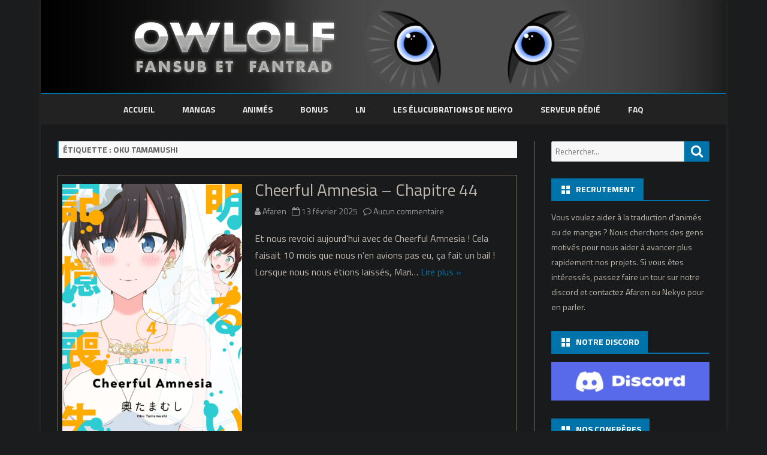

--- FILE ---
content_type: text/html; charset=UTF-8
request_url: https://www.owlolf.fr/tag/oku-tamamushi/
body_size: 13185
content:
<!DOCTYPE html>
<html lang="fr-FR">
<head>
<meta charset="UTF-8" />
<meta name="viewport" content="width=device-width" />
<link rel="profile" href="http://gmpg.org/xfn/11" />
<link rel="pingback" href="https://www.owlolf.fr/xmlrpc.php" />
<meta name='robots' content='index, follow, max-image-preview:large, max-snippet:-1, max-video-preview:-1' />

	<!-- This site is optimized with the Yoast SEO plugin v26.8 - https://yoast.com/product/yoast-seo-wordpress/ -->
	<title>Archives des Oku Tamamushi &#8211; Owlolf</title>
	<link rel="canonical" href="https://www.owlolf.fr/tag/oku-tamamushi/" />
	<link rel="next" href="https://www.owlolf.fr/tag/oku-tamamushi/page/2/" />
	<meta property="og:locale" content="fr_FR" />
	<meta property="og:type" content="article" />
	<meta property="og:title" content="Archives des Oku Tamamushi &#8211; Owlolf" />
	<meta property="og:url" content="https://www.owlolf.fr/tag/oku-tamamushi/" />
	<meta property="og:site_name" content="Owlolf" />
	<meta name="twitter:card" content="summary_large_image" />
	<script type="application/ld+json" class="yoast-schema-graph">{"@context":"https://schema.org","@graph":[{"@type":"CollectionPage","@id":"https://www.owlolf.fr/tag/oku-tamamushi/","url":"https://www.owlolf.fr/tag/oku-tamamushi/","name":"Archives des Oku Tamamushi &#8211; Owlolf","isPartOf":{"@id":"https://www.owlolf.fr/#website"},"primaryImageOfPage":{"@id":"https://www.owlolf.fr/tag/oku-tamamushi/#primaryimage"},"image":{"@id":"https://www.owlolf.fr/tag/oku-tamamushi/#primaryimage"},"thumbnailUrl":"https://www.owlolf.fr/wp-content/uploads/2023/06/00001.png","breadcrumb":{"@id":"https://www.owlolf.fr/tag/oku-tamamushi/#breadcrumb"},"inLanguage":"fr-FR"},{"@type":"ImageObject","inLanguage":"fr-FR","@id":"https://www.owlolf.fr/tag/oku-tamamushi/#primaryimage","url":"https://www.owlolf.fr/wp-content/uploads/2023/06/00001.png","contentUrl":"https://www.owlolf.fr/wp-content/uploads/2023/06/00001.png","width":1349,"height":1920},{"@type":"BreadcrumbList","@id":"https://www.owlolf.fr/tag/oku-tamamushi/#breadcrumb","itemListElement":[{"@type":"ListItem","position":1,"name":"Accueil","item":"https://www.owlolf.fr/"},{"@type":"ListItem","position":2,"name":"Oku Tamamushi"}]},{"@type":"WebSite","@id":"https://www.owlolf.fr/#website","url":"https://www.owlolf.fr/","name":"Owlolf","description":"","publisher":{"@id":"https://www.owlolf.fr/#organization"},"potentialAction":[{"@type":"SearchAction","target":{"@type":"EntryPoint","urlTemplate":"https://www.owlolf.fr/?s={search_term_string}"},"query-input":{"@type":"PropertyValueSpecification","valueRequired":true,"valueName":"search_term_string"}}],"inLanguage":"fr-FR"},{"@type":"Organization","@id":"https://www.owlolf.fr/#organization","name":"Owlolf","url":"https://www.owlolf.fr/","logo":{"@type":"ImageObject","inLanguage":"fr-FR","@id":"https://www.owlolf.fr/#/schema/logo/image/","url":"https://www.owlolf.fr/wp-content/uploads/2021/04/favicon-1.png","contentUrl":"https://www.owlolf.fr/wp-content/uploads/2021/04/favicon-1.png","width":190,"height":190,"caption":"Owlolf"},"image":{"@id":"https://www.owlolf.fr/#/schema/logo/image/"}}]}</script>
	<!-- / Yoast SEO plugin. -->


<link rel='dns-prefetch' href='//fonts.googleapis.com' />
<link href='https://fonts.gstatic.com' crossorigin rel='preconnect' />
<link rel="alternate" type="application/rss+xml" title="Owlolf &raquo; Flux" href="https://www.owlolf.fr/feed/" />
<link rel="alternate" type="application/rss+xml" title="Owlolf &raquo; Flux des commentaires" href="https://www.owlolf.fr/comments/feed/" />
<link rel="alternate" type="application/rss+xml" title="Owlolf &raquo; Flux de l’étiquette Oku Tamamushi" href="https://www.owlolf.fr/tag/oku-tamamushi/feed/" />
<style id='wp-img-auto-sizes-contain-inline-css' type='text/css'>
img:is([sizes=auto i],[sizes^="auto," i]){contain-intrinsic-size:3000px 1500px}
/*# sourceURL=wp-img-auto-sizes-contain-inline-css */
</style>
<link rel='stylesheet' id='dashicons-css' href='https://www.owlolf.fr/wp-includes/css/dashicons.min.css?ver=6.9' type='text/css' media='all' />
<link rel='stylesheet' id='post-views-counter-frontend-css' href='https://www.owlolf.fr/wp-content/plugins/post-views-counter/css/frontend.css?ver=1.7.3' type='text/css' media='all' />
<style id='wp-emoji-styles-inline-css' type='text/css'>

	img.wp-smiley, img.emoji {
		display: inline !important;
		border: none !important;
		box-shadow: none !important;
		height: 1em !important;
		width: 1em !important;
		margin: 0 0.07em !important;
		vertical-align: -0.1em !important;
		background: none !important;
		padding: 0 !important;
	}
/*# sourceURL=wp-emoji-styles-inline-css */
</style>
<style id='wp-block-library-inline-css' type='text/css'>
:root{--wp-block-synced-color:#7a00df;--wp-block-synced-color--rgb:122,0,223;--wp-bound-block-color:var(--wp-block-synced-color);--wp-editor-canvas-background:#ddd;--wp-admin-theme-color:#007cba;--wp-admin-theme-color--rgb:0,124,186;--wp-admin-theme-color-darker-10:#006ba1;--wp-admin-theme-color-darker-10--rgb:0,107,160.5;--wp-admin-theme-color-darker-20:#005a87;--wp-admin-theme-color-darker-20--rgb:0,90,135;--wp-admin-border-width-focus:2px}@media (min-resolution:192dpi){:root{--wp-admin-border-width-focus:1.5px}}.wp-element-button{cursor:pointer}:root .has-very-light-gray-background-color{background-color:#eee}:root .has-very-dark-gray-background-color{background-color:#313131}:root .has-very-light-gray-color{color:#eee}:root .has-very-dark-gray-color{color:#313131}:root .has-vivid-green-cyan-to-vivid-cyan-blue-gradient-background{background:linear-gradient(135deg,#00d084,#0693e3)}:root .has-purple-crush-gradient-background{background:linear-gradient(135deg,#34e2e4,#4721fb 50%,#ab1dfe)}:root .has-hazy-dawn-gradient-background{background:linear-gradient(135deg,#faaca8,#dad0ec)}:root .has-subdued-olive-gradient-background{background:linear-gradient(135deg,#fafae1,#67a671)}:root .has-atomic-cream-gradient-background{background:linear-gradient(135deg,#fdd79a,#004a59)}:root .has-nightshade-gradient-background{background:linear-gradient(135deg,#330968,#31cdcf)}:root .has-midnight-gradient-background{background:linear-gradient(135deg,#020381,#2874fc)}:root{--wp--preset--font-size--normal:16px;--wp--preset--font-size--huge:42px}.has-regular-font-size{font-size:1em}.has-larger-font-size{font-size:2.625em}.has-normal-font-size{font-size:var(--wp--preset--font-size--normal)}.has-huge-font-size{font-size:var(--wp--preset--font-size--huge)}.has-text-align-center{text-align:center}.has-text-align-left{text-align:left}.has-text-align-right{text-align:right}.has-fit-text{white-space:nowrap!important}#end-resizable-editor-section{display:none}.aligncenter{clear:both}.items-justified-left{justify-content:flex-start}.items-justified-center{justify-content:center}.items-justified-right{justify-content:flex-end}.items-justified-space-between{justify-content:space-between}.screen-reader-text{border:0;clip-path:inset(50%);height:1px;margin:-1px;overflow:hidden;padding:0;position:absolute;width:1px;word-wrap:normal!important}.screen-reader-text:focus{background-color:#ddd;clip-path:none;color:#444;display:block;font-size:1em;height:auto;left:5px;line-height:normal;padding:15px 23px 14px;text-decoration:none;top:5px;width:auto;z-index:100000}html :where(.has-border-color){border-style:solid}html :where([style*=border-top-color]){border-top-style:solid}html :where([style*=border-right-color]){border-right-style:solid}html :where([style*=border-bottom-color]){border-bottom-style:solid}html :where([style*=border-left-color]){border-left-style:solid}html :where([style*=border-width]){border-style:solid}html :where([style*=border-top-width]){border-top-style:solid}html :where([style*=border-right-width]){border-right-style:solid}html :where([style*=border-bottom-width]){border-bottom-style:solid}html :where([style*=border-left-width]){border-left-style:solid}html :where(img[class*=wp-image-]){height:auto;max-width:100%}:where(figure){margin:0 0 1em}html :where(.is-position-sticky){--wp-admin--admin-bar--position-offset:var(--wp-admin--admin-bar--height,0px)}@media screen and (max-width:600px){html :where(.is-position-sticky){--wp-admin--admin-bar--position-offset:0px}}

/*# sourceURL=wp-block-library-inline-css */
</style><style id='wp-block-paragraph-inline-css' type='text/css'>
.is-small-text{font-size:.875em}.is-regular-text{font-size:1em}.is-large-text{font-size:2.25em}.is-larger-text{font-size:3em}.has-drop-cap:not(:focus):first-letter{float:left;font-size:8.4em;font-style:normal;font-weight:100;line-height:.68;margin:.05em .1em 0 0;text-transform:uppercase}body.rtl .has-drop-cap:not(:focus):first-letter{float:none;margin-left:.1em}p.has-drop-cap.has-background{overflow:hidden}:root :where(p.has-background){padding:1.25em 2.375em}:where(p.has-text-color:not(.has-link-color)) a{color:inherit}p.has-text-align-left[style*="writing-mode:vertical-lr"],p.has-text-align-right[style*="writing-mode:vertical-rl"]{rotate:180deg}
/*# sourceURL=https://www.owlolf.fr/wp-includes/blocks/paragraph/style.min.css */
</style>
<style id='global-styles-inline-css' type='text/css'>
:root{--wp--preset--aspect-ratio--square: 1;--wp--preset--aspect-ratio--4-3: 4/3;--wp--preset--aspect-ratio--3-4: 3/4;--wp--preset--aspect-ratio--3-2: 3/2;--wp--preset--aspect-ratio--2-3: 2/3;--wp--preset--aspect-ratio--16-9: 16/9;--wp--preset--aspect-ratio--9-16: 9/16;--wp--preset--color--black: #000000;--wp--preset--color--cyan-bluish-gray: #abb8c3;--wp--preset--color--white: #fff;--wp--preset--color--pale-pink: #f78da7;--wp--preset--color--vivid-red: #cf2e2e;--wp--preset--color--luminous-vivid-orange: #ff6900;--wp--preset--color--luminous-vivid-amber: #fcb900;--wp--preset--color--light-green-cyan: #7bdcb5;--wp--preset--color--vivid-green-cyan: #00d084;--wp--preset--color--pale-cyan-blue: #8ed1fc;--wp--preset--color--vivid-cyan-blue: #0693e3;--wp--preset--color--vivid-purple: #9b51e0;--wp--preset--color--theme-color: #00BCD5;--wp--preset--color--dark-gray: #333;--wp--preset--color--medium-gray: #999;--wp--preset--color--light-gray: #f2f2f2;--wp--preset--gradient--vivid-cyan-blue-to-vivid-purple: linear-gradient(135deg,rgb(6,147,227) 0%,rgb(155,81,224) 100%);--wp--preset--gradient--light-green-cyan-to-vivid-green-cyan: linear-gradient(135deg,rgb(122,220,180) 0%,rgb(0,208,130) 100%);--wp--preset--gradient--luminous-vivid-amber-to-luminous-vivid-orange: linear-gradient(135deg,rgb(252,185,0) 0%,rgb(255,105,0) 100%);--wp--preset--gradient--luminous-vivid-orange-to-vivid-red: linear-gradient(135deg,rgb(255,105,0) 0%,rgb(207,46,46) 100%);--wp--preset--gradient--very-light-gray-to-cyan-bluish-gray: linear-gradient(135deg,rgb(238,238,238) 0%,rgb(169,184,195) 100%);--wp--preset--gradient--cool-to-warm-spectrum: linear-gradient(135deg,rgb(74,234,220) 0%,rgb(151,120,209) 20%,rgb(207,42,186) 40%,rgb(238,44,130) 60%,rgb(251,105,98) 80%,rgb(254,248,76) 100%);--wp--preset--gradient--blush-light-purple: linear-gradient(135deg,rgb(255,206,236) 0%,rgb(152,150,240) 100%);--wp--preset--gradient--blush-bordeaux: linear-gradient(135deg,rgb(254,205,165) 0%,rgb(254,45,45) 50%,rgb(107,0,62) 100%);--wp--preset--gradient--luminous-dusk: linear-gradient(135deg,rgb(255,203,112) 0%,rgb(199,81,192) 50%,rgb(65,88,208) 100%);--wp--preset--gradient--pale-ocean: linear-gradient(135deg,rgb(255,245,203) 0%,rgb(182,227,212) 50%,rgb(51,167,181) 100%);--wp--preset--gradient--electric-grass: linear-gradient(135deg,rgb(202,248,128) 0%,rgb(113,206,126) 100%);--wp--preset--gradient--midnight: linear-gradient(135deg,rgb(2,3,129) 0%,rgb(40,116,252) 100%);--wp--preset--font-size--small: 12px;--wp--preset--font-size--medium: 20px;--wp--preset--font-size--large: 20px;--wp--preset--font-size--x-large: 42px;--wp--preset--font-size--normal: 16px;--wp--preset--font-size--huge: 24px;--wp--preset--spacing--20: 0.44rem;--wp--preset--spacing--30: 0.67rem;--wp--preset--spacing--40: 1rem;--wp--preset--spacing--50: 1.5rem;--wp--preset--spacing--60: 2.25rem;--wp--preset--spacing--70: 3.38rem;--wp--preset--spacing--80: 5.06rem;--wp--preset--shadow--natural: 6px 6px 9px rgba(0, 0, 0, 0.2);--wp--preset--shadow--deep: 12px 12px 50px rgba(0, 0, 0, 0.4);--wp--preset--shadow--sharp: 6px 6px 0px rgba(0, 0, 0, 0.2);--wp--preset--shadow--outlined: 6px 6px 0px -3px rgb(255, 255, 255), 6px 6px rgb(0, 0, 0);--wp--preset--shadow--crisp: 6px 6px 0px rgb(0, 0, 0);}:where(.is-layout-flex){gap: 0.5em;}:where(.is-layout-grid){gap: 0.5em;}body .is-layout-flex{display: flex;}.is-layout-flex{flex-wrap: wrap;align-items: center;}.is-layout-flex > :is(*, div){margin: 0;}body .is-layout-grid{display: grid;}.is-layout-grid > :is(*, div){margin: 0;}:where(.wp-block-columns.is-layout-flex){gap: 2em;}:where(.wp-block-columns.is-layout-grid){gap: 2em;}:where(.wp-block-post-template.is-layout-flex){gap: 1.25em;}:where(.wp-block-post-template.is-layout-grid){gap: 1.25em;}.has-black-color{color: var(--wp--preset--color--black) !important;}.has-cyan-bluish-gray-color{color: var(--wp--preset--color--cyan-bluish-gray) !important;}.has-white-color{color: var(--wp--preset--color--white) !important;}.has-pale-pink-color{color: var(--wp--preset--color--pale-pink) !important;}.has-vivid-red-color{color: var(--wp--preset--color--vivid-red) !important;}.has-luminous-vivid-orange-color{color: var(--wp--preset--color--luminous-vivid-orange) !important;}.has-luminous-vivid-amber-color{color: var(--wp--preset--color--luminous-vivid-amber) !important;}.has-light-green-cyan-color{color: var(--wp--preset--color--light-green-cyan) !important;}.has-vivid-green-cyan-color{color: var(--wp--preset--color--vivid-green-cyan) !important;}.has-pale-cyan-blue-color{color: var(--wp--preset--color--pale-cyan-blue) !important;}.has-vivid-cyan-blue-color{color: var(--wp--preset--color--vivid-cyan-blue) !important;}.has-vivid-purple-color{color: var(--wp--preset--color--vivid-purple) !important;}.has-black-background-color{background-color: var(--wp--preset--color--black) !important;}.has-cyan-bluish-gray-background-color{background-color: var(--wp--preset--color--cyan-bluish-gray) !important;}.has-white-background-color{background-color: var(--wp--preset--color--white) !important;}.has-pale-pink-background-color{background-color: var(--wp--preset--color--pale-pink) !important;}.has-vivid-red-background-color{background-color: var(--wp--preset--color--vivid-red) !important;}.has-luminous-vivid-orange-background-color{background-color: var(--wp--preset--color--luminous-vivid-orange) !important;}.has-luminous-vivid-amber-background-color{background-color: var(--wp--preset--color--luminous-vivid-amber) !important;}.has-light-green-cyan-background-color{background-color: var(--wp--preset--color--light-green-cyan) !important;}.has-vivid-green-cyan-background-color{background-color: var(--wp--preset--color--vivid-green-cyan) !important;}.has-pale-cyan-blue-background-color{background-color: var(--wp--preset--color--pale-cyan-blue) !important;}.has-vivid-cyan-blue-background-color{background-color: var(--wp--preset--color--vivid-cyan-blue) !important;}.has-vivid-purple-background-color{background-color: var(--wp--preset--color--vivid-purple) !important;}.has-black-border-color{border-color: var(--wp--preset--color--black) !important;}.has-cyan-bluish-gray-border-color{border-color: var(--wp--preset--color--cyan-bluish-gray) !important;}.has-white-border-color{border-color: var(--wp--preset--color--white) !important;}.has-pale-pink-border-color{border-color: var(--wp--preset--color--pale-pink) !important;}.has-vivid-red-border-color{border-color: var(--wp--preset--color--vivid-red) !important;}.has-luminous-vivid-orange-border-color{border-color: var(--wp--preset--color--luminous-vivid-orange) !important;}.has-luminous-vivid-amber-border-color{border-color: var(--wp--preset--color--luminous-vivid-amber) !important;}.has-light-green-cyan-border-color{border-color: var(--wp--preset--color--light-green-cyan) !important;}.has-vivid-green-cyan-border-color{border-color: var(--wp--preset--color--vivid-green-cyan) !important;}.has-pale-cyan-blue-border-color{border-color: var(--wp--preset--color--pale-cyan-blue) !important;}.has-vivid-cyan-blue-border-color{border-color: var(--wp--preset--color--vivid-cyan-blue) !important;}.has-vivid-purple-border-color{border-color: var(--wp--preset--color--vivid-purple) !important;}.has-vivid-cyan-blue-to-vivid-purple-gradient-background{background: var(--wp--preset--gradient--vivid-cyan-blue-to-vivid-purple) !important;}.has-light-green-cyan-to-vivid-green-cyan-gradient-background{background: var(--wp--preset--gradient--light-green-cyan-to-vivid-green-cyan) !important;}.has-luminous-vivid-amber-to-luminous-vivid-orange-gradient-background{background: var(--wp--preset--gradient--luminous-vivid-amber-to-luminous-vivid-orange) !important;}.has-luminous-vivid-orange-to-vivid-red-gradient-background{background: var(--wp--preset--gradient--luminous-vivid-orange-to-vivid-red) !important;}.has-very-light-gray-to-cyan-bluish-gray-gradient-background{background: var(--wp--preset--gradient--very-light-gray-to-cyan-bluish-gray) !important;}.has-cool-to-warm-spectrum-gradient-background{background: var(--wp--preset--gradient--cool-to-warm-spectrum) !important;}.has-blush-light-purple-gradient-background{background: var(--wp--preset--gradient--blush-light-purple) !important;}.has-blush-bordeaux-gradient-background{background: var(--wp--preset--gradient--blush-bordeaux) !important;}.has-luminous-dusk-gradient-background{background: var(--wp--preset--gradient--luminous-dusk) !important;}.has-pale-ocean-gradient-background{background: var(--wp--preset--gradient--pale-ocean) !important;}.has-electric-grass-gradient-background{background: var(--wp--preset--gradient--electric-grass) !important;}.has-midnight-gradient-background{background: var(--wp--preset--gradient--midnight) !important;}.has-small-font-size{font-size: var(--wp--preset--font-size--small) !important;}.has-medium-font-size{font-size: var(--wp--preset--font-size--medium) !important;}.has-large-font-size{font-size: var(--wp--preset--font-size--large) !important;}.has-x-large-font-size{font-size: var(--wp--preset--font-size--x-large) !important;}
/*# sourceURL=global-styles-inline-css */
</style>

<style id='classic-theme-styles-inline-css' type='text/css'>
/*! This file is auto-generated */
.wp-block-button__link{color:#fff;background-color:#32373c;border-radius:9999px;box-shadow:none;text-decoration:none;padding:calc(.667em + 2px) calc(1.333em + 2px);font-size:1.125em}.wp-block-file__button{background:#32373c;color:#fff;text-decoration:none}
/*# sourceURL=/wp-includes/css/classic-themes.min.css */
</style>
<link rel='stylesheet' id='ub-extension-style-css-css' href='https://www.owlolf.fr/wp-content/plugins/ultimate-blocks/src/extensions/style.css?ver=6.9' type='text/css' media='all' />
<link rel='stylesheet' id='ribosome-fonts-css' href='https://fonts.googleapis.com/css?family=Titillium+Web:400italic,700italic,400,700&#038;subset=latin,latin-ext' type='text/css' media='all' />
<link rel='stylesheet' id='ribosome-style-css' href='https://www.owlolf.fr/wp-content/themes/ribosome/style.css?ver=2.5.0' type='text/css' media='all' />
<link rel='stylesheet' id='ribosome-block-style-css' href='https://www.owlolf.fr/wp-content/themes/ribosome/css/blocks.css?ver=2.5.0' type='text/css' media='all' />
<link rel='stylesheet' id='font-awesome-css' href='https://www.owlolf.fr/wp-content/themes/ribosome/css/font-awesome-4.7.0/css/font-awesome.min.css?ver=6.9' type='text/css' media='all' />
<script type="text/javascript" src="https://www.owlolf.fr/wp-includes/js/jquery/jquery.min.js?ver=3.7.1" id="jquery-core-js"></script>
<script type="text/javascript" src="https://www.owlolf.fr/wp-includes/js/jquery/jquery-migrate.min.js?ver=3.4.1" id="jquery-migrate-js"></script>
<link rel="https://api.w.org/" href="https://www.owlolf.fr/wp-json/" /><link rel="alternate" title="JSON" type="application/json" href="https://www.owlolf.fr/wp-json/wp/v2/tags/163" /><link rel="EditURI" type="application/rsd+xml" title="RSD" href="https://www.owlolf.fr/xmlrpc.php?rsd" />
<meta name="generator" content="WordPress 6.9" />
	<style type='text/css'>
		a {color: #0073AA;}
	a:hover {color: #0073AA;}
	.social-icon-wrapper a:hover {color: #0073AA;}
	.toggle-search {color: #0073AA;}
	.prefix-widget-title {color: #0073AA;}
	.sub-title a:hover {color:#0073AA;}
	.entry-content a:visited,.comment-content a:visited {color:#0073AA;}
	button, input[type="submit"], input[type="button"], input[type="reset"] {background-color:#0073AA !important;}
	.bypostauthor cite span {background-color:#0073AA;}
	.entry-header .entry-title a:hover {color:#0073AA ;}
	.archive-header {border-left-color:#0073AA;}
	.main-navigation .current-menu-item > a,
	.main-navigation .current-menu-ancestor > a,
	.main-navigation .current_page_item > a,
	.main-navigation .current_page_ancestor > a {color: #0073AA;}
	.main-navigation li a:hover  {color: #0073AA;}

	.widget-area .widget a:hover {
		color: #0073AA !important;
	}
	footer[role="contentinfo"] a:hover {
		color: #0073AA;
	}
	.author-info a {color: #0073AA;}
	.entry-meta a:hover {
	color: #0073AA;
	}
	.format-status .entry-header header a:hover {
		color: #0073AA;
	}
	.comments-area article header a:hover {
		color: #0073AA;
	}
	a.comment-reply-link:hover,
	a.comment-edit-link:hover {
		color: #0073AA;
	}
	.currenttext, .paginacion a:hover {background-color:#0073AA;}
	.aside{border-left-color:#0073AA !important;}
	blockquote{border-left-color:#0073AA;}
	.logo-header-wrapper{background-color:#0073AA;}
	h3.cabeceras-fp {border-bottom-color:#0073AA;}
	.encabezados-front-page {background-color:#0073AA;}
	.icono-caja-destacados {color: #0073AA;}
	.enlace-caja-destacados:hover {background-color: #0073AA;}
	h2.comments-title {border-left-color:#0073AA;}
	/* Gutenberg */
	.has-theme-color-color,
	a.has-theme-color-color:hover {
		color: #0073AA;
	}
	.has-theme-color-background-color {
		background-color:#0073AA;
	}

			.top-bar {
			background-color: #0073AA;
		}
		.social-icon-wrapper a:hover {
			color:#fff;
		}
	
			.blog-info-sin-imagen {
			background-color:#ffffff;
			color:#444444 !important;
		}
		.blog-info-sin-imagen a {
			color:#444444 !important;
		}
		.blog-info-sin-imagen h2 {color:#444444 !important;}
	
			.widget-title-tab{
			background-color:#0073AA;
			color:#fff;
		}
		.widget-title-tab a.rsswidget{color:#fff !important;}
		h3.widget-title { border-bottom:2px solid #0073AA;}
	
	
			.main-navigation {border-top:2px solid #0073AA}
	
	
			.logo-header-wrapper {background-color:#ffffff;}
	
	
	
		body.custom-font-enabled {font-family: "Titillium Web", Arial, Verdana;}

			@media screen and (min-width: 768px) {
			#primary {float:left;}
			#secondary {float:right;}
			.site-content {
				border-left: none;
				padding-left:0;
				padding-right: 24px;
				padding-right:1.714285714285714rem;
			}

		}
		@media screen and (min-width: 960px) {
			.site-content {
				border-right: 1px solid #e0e0e0;
			}
		}
	
	@media screen and (min-width: 768px) {
	
	
		.main-navigation ul.nav-menu,
		.main-navigation div.nav-menu > ul {
			background-color:#222222;
			border-top:none;
			border-bottom:none;
		}
		.main-navigation li a {
			color:#EAEAEA;
		}
		.main-navigation li ul li a {
			color:#444;
		}

		.main-navigation li ul li a {
			background-color:#222222;
			color:#eaeaea;
			border-bottom-color:#444444;
		}
		.main-navigation li ul li a:hover {
			background-color:#222222;
			color:#0073AA;
		}

	
			#site-navigation ul{text-align:center;}
		#site-navigation ul li ul{text-align:left;}
		}
	</style>

	<style type="text/css" id="ribosome-header-css">
			.site-title,
		.site-description {
			position: absolute;
			clip: rect(1px 1px 1px 1px); /* IE7 */
			clip: rect(1px, 1px, 1px, 1px);
		}
		</style>
	<style type="text/css" id="custom-background-css">
body.custom-background { background-color: #1a1c1d; }
</style>
	<style id="uagb-style-conditional-extension">@media (min-width: 1025px){body .uag-hide-desktop.uagb-google-map__wrap,body .uag-hide-desktop{display:none !important}}@media (min-width: 768px) and (max-width: 1024px){body .uag-hide-tab.uagb-google-map__wrap,body .uag-hide-tab{display:none !important}}@media (max-width: 767px){body .uag-hide-mob.uagb-google-map__wrap,body .uag-hide-mob{display:none !important}}</style><style id="uagb-style-frontend-163">.uag-blocks-common-selector{z-index:var(--z-index-desktop) !important}@media (max-width: 976px){.uag-blocks-common-selector{z-index:var(--z-index-tablet) !important}}@media (max-width: 767px){.uag-blocks-common-selector{z-index:var(--z-index-mobile) !important}}
</style><link rel="icon" href="https://www.owlolf.fr/wp-content/uploads/2021/04/favicon-1-150x150.png" sizes="32x32" />
<link rel="icon" href="https://www.owlolf.fr/wp-content/uploads/2021/04/favicon-1.png" sizes="192x192" />
<link rel="apple-touch-icon" href="https://www.owlolf.fr/wp-content/uploads/2021/04/favicon-1.png" />
<meta name="msapplication-TileImage" content="https://www.owlolf.fr/wp-content/uploads/2021/04/favicon-1.png" />
		<style type="text/css" id="wp-custom-css">
			/* COULEUR DE FOND */
#main {
	background-color: #181A1B;
}

/* COULEUR DU TEXTE */
body {
	color: rgb(189, 183, 175);
}

/* COULEUR BORDURE DES POSTS */
.excerpt-wrapper {
border-color: rgb(121, 113, 100);
}

/* COULEUR BORDURE HAUTE/BASSE DES TITRES DE POSTS */
.entry-title-subtitle {
	border-color: rgb(121, 113, 100);
}

/* COULEUR DES TTRES DES POSTS */
.excerpt-wrapper h2 a {
color: rgb(189, 183, 175);
}

/* CACHER LES TAGS */
.entry-meta {
	display: none;
}

/* ENEVER LA MARGE BASSE DU MENU */
.site-header {
	padding-bottom: 0;
}

/* ENEVER LA MARGE HAUTE DU fOOTER + COULEUR DE LA BORDURE */
footer[role="contentinfo"]  {
	margin-top: 0;
	border-color: rgb(121, 113, 100)
}

/*COULEUR DE LA BORDURE DROITE DU CONTENU*/
.site-content {
   border-right-color: rgb(121, 113, 100);
}

/* CACHER LES CREDITS DROIT DU FOOTER */
.credits-right {
	display: none;
}

/* COULEUR FOND ENTËTE TABLEAU */
th {
	background-color: #181A1B;
}

/* COULEUR TEXTE ENTËTE TABLEAU */
.entry-content th {
	color: rgb(189, 183, 175);
}

/* CENTRER TEXTE TABLEAU HORIZONTALEMENT */
th, td {
	vertical-align: middle;
}

/* MARGE LEGENDE TABLEAU */
.wp-block-table {
	margin-bottom: 1rem;
}

/*MARGE BASSE DIV COLUMNS, COLUMN ET UL*/
.wp-block-columns, .wp-block-column, .entry-content ul {
	margin-bottom: 0;
}

/* LARGEUR DU SITE */
@media screen and (min-width: 1530px) {
	.site {
		max-width: 1500px;
	}
}

/* COULEUR DE FOND DES COMMENTAIRES */
.comment-content {
	background-color: #1B1E1F;
}

/* ASCENSEUR TABLEAU */
table {
	overflow-x: scroll;
	display: block;
}
		</style>
		</head>

<body class="archive tag tag-oku-tamamushi tag-163 custom-background wp-embed-responsive wp-theme-ribosome custom-font-enabled">

<div id="page" class="hfeed site">

	<header id="masthead" class="site-header" role="banner">

		<div class="image-header-wrapper">
			<a href="https://www.owlolf.fr/"><img src="https://www.owlolf.fr/wp-content/uploads/2021/04/Banniere-site-ecran-4K-1.png" class="header-image" width="4096" height="554" alt="Owlolf" /></a>
			</div><!-- .logo-header-wrapper or .image-header-wrapper -->

						<div class="boton-menu-movil-sin-top-bar">MENU</div>
			<div style="position:relative">
				
<div id="menu-movil">
	<div class="search-form-movil">
		<form method="get" id="searchform-movil" action="https://www.owlolf.fr/">
			<label for="s" class="assistive-text">Recherche</label>
			<input type="search" class="txt-search-movil" placeholder="Rechercher..." name="s" id="s" />
			<input type="submit" name="submit" id="btn-search-movil" value="Recherche" />
		</form>
	</div><!-- search-form-movil -->
	<div class="menu-movil-enlaces">
		<div class="menu-menu-container"><ul id="menu-menu" class="nav-menu"><li id="menu-item-1083" class="menu-item menu-item-type-custom menu-item-object-custom menu-item-home menu-item-1083"><a href="https://www.owlolf.fr/">Accueil</a></li>
<li id="menu-item-403" class="menu-item menu-item-type-post_type menu-item-object-page menu-item-403"><a href="https://www.owlolf.fr/mangas/">Mangas</a></li>
<li id="menu-item-1078" class="menu-item menu-item-type-post_type menu-item-object-page menu-item-1078"><a href="https://www.owlolf.fr/animes/">Animés</a></li>
<li id="menu-item-410" class="menu-item menu-item-type-post_type menu-item-object-page menu-item-410"><a href="https://www.owlolf.fr/bonus/">Bonus</a></li>
<li id="menu-item-411" class="menu-item menu-item-type-post_type menu-item-object-page menu-item-411"><a href="https://www.owlolf.fr/ln/">LN</a></li>
<li id="menu-item-416" class="menu-item menu-item-type-post_type menu-item-object-page menu-item-416"><a href="https://www.owlolf.fr/les-elucubrations-de-nekyo/">Les Élucubrations de Nekyo</a></li>
<li id="menu-item-417" class="menu-item menu-item-type-custom menu-item-object-custom menu-item-417"><a target="_blank" href="https://ddl.owlolf.fr/">Serveur dédié</a></li>
<li id="menu-item-2513" class="menu-item menu-item-type-post_type menu-item-object-page menu-item-2513"><a href="https://www.owlolf.fr/faq/">FAQ</a></li>
</ul></div>	</div>

	<div class="social-icon-wrapper-movil">
			
			
			
			
			
			
			
			
					</div><!-- .social-icon-wrapper -->	
</div><!-- #menu-movil -->
			</div>
			
		<nav id="site-navigation" class="main-navigation" role="navigation">
			<a class="assistive-text" href="#content" title="Aller au contenu">Skip to content</a>
			<div class="menu-menu-container"><ul id="menu-menu-1" class="nav-menu"><li class="menu-item menu-item-type-custom menu-item-object-custom menu-item-home menu-item-1083"><a href="https://www.owlolf.fr/">Accueil</a></li>
<li class="menu-item menu-item-type-post_type menu-item-object-page menu-item-403"><a href="https://www.owlolf.fr/mangas/">Mangas</a></li>
<li class="menu-item menu-item-type-post_type menu-item-object-page menu-item-1078"><a href="https://www.owlolf.fr/animes/">Animés</a></li>
<li class="menu-item menu-item-type-post_type menu-item-object-page menu-item-410"><a href="https://www.owlolf.fr/bonus/">Bonus</a></li>
<li class="menu-item menu-item-type-post_type menu-item-object-page menu-item-411"><a href="https://www.owlolf.fr/ln/">LN</a></li>
<li class="menu-item menu-item-type-post_type menu-item-object-page menu-item-416"><a href="https://www.owlolf.fr/les-elucubrations-de-nekyo/">Les Élucubrations de Nekyo</a></li>
<li class="menu-item menu-item-type-custom menu-item-object-custom menu-item-417"><a target="_blank" href="https://ddl.owlolf.fr/">Serveur dédié</a></li>
<li class="menu-item menu-item-type-post_type menu-item-object-page menu-item-2513"><a href="https://www.owlolf.fr/faq/">FAQ</a></li>
</ul></div>		</nav><!-- #site-navigation -->

	</header><!-- #masthead -->

	<div id="main" class="wrapper">

	<section id="primary" class="site-content">
		<div id="content" role="main">
							<header class="archive-header">
					<h1 class="archive-title">Étiquette : <span>Oku Tamamushi</span></h1>				</header><!-- .archive-header -->
				
	<article id="post-2718" class="post-2718 post type-post status-publish format-standard has-post-thumbnail hentry category-cheerful-amnesia category-manga tag-arisa tag-chapitre tag-cheerful-amnesia tag-comedie tag-comedy tag-francais tag-manga tag-mari tag-oku-tamamushi tag-romance tag-romantique tag-slice-of-life tag-suggestif tag-tome-04 tag-traduction tag-tranche-de-vie tag-yuri">
		
		<!-- Subtitle widget area -->
		
					<div class="excerpt-wrapper"><!-- Excerpt -->

										<a href="https://www.owlolf.fr/2025/02/13/cheerful-amnesia-chapitre-44/" title="Cheerful Amnesia – Chapitre 44" rel="bookmark" >
							<div class="wrapper-excerpt-thumbnail">
								<img width="300" height="427" src="https://www.owlolf.fr/wp-content/uploads/2023/06/00001-300x427.png" class="attachment-ribosome-excerpt-thumbnail size-ribosome-excerpt-thumbnail wp-post-image" alt="" decoding="async" fetchpriority="high" srcset="https://www.owlolf.fr/wp-content/uploads/2023/06/00001-300x427.png 300w, https://www.owlolf.fr/wp-content/uploads/2023/06/00001-211x300.png 211w, https://www.owlolf.fr/wp-content/uploads/2023/06/00001-843x1200.png 843w, https://www.owlolf.fr/wp-content/uploads/2023/06/00001-768x1093.png 768w, https://www.owlolf.fr/wp-content/uploads/2023/06/00001-1079x1536.png 1079w, https://www.owlolf.fr/wp-content/uploads/2023/06/00001.png 1349w" sizes="(max-width: 300px) 100vw, 300px" />							</div>
						</a>
				
				<header class="entry-header">
					<h2 class="entry-title">
					<a href="https://www.owlolf.fr/2025/02/13/cheerful-amnesia-chapitre-44/" rel="bookmark">Cheerful Amnesia – Chapitre 44</a>
					</h2>
											<div class='sub-title'>
							<div class="autor-fecha">
								<span class="autor-in-excerpts"><i class="fa fa-user"></i> <span class='author vcard'><a class='fn' rel='author' href='https://www.owlolf.fr/author/admin3761/'>Afaren</a></span></span>
								<span class="fecha-in-excerpts">
									&nbsp;&nbsp;<i class="fa fa-calendar-o"></i> <time class='entry-date published' datetime='2025-02-13T16:27:20+01:00'>13 février 2025</time> <time class='updated' style='display:none;' datetime='2025-02-13T17:41:17+01:00'>13 février 2025</time>								</span>																<span class="comments-in-full-posts">									&nbsp;&nbsp;<i class="fa fa-comment-o"></i> <a href="https://www.owlolf.fr/2025/02/13/cheerful-amnesia-chapitre-44/#respond">Aucun commentaire<span class="screen-reader-text"> sur Cheerful Amnesia – Chapitre 44</span></a>								</span>
							</div><!-- autor-fecha -->
						</div><!-- .sub-title -->
									</header>

				<p>Et nous revoici aujourd&rsquo;hui avec de Cheerful Amnesia ! Cela faisait 10 mois que nous n&rsquo;en avions pas eu, ça fait un bail ! Lorsque nous nous étions laissés, Mari&#8230; <a href="https://www.owlolf.fr/2025/02/13/cheerful-amnesia-chapitre-44/">Lire plus &raquo;</a></p>

			</div><!-- .excerpt-wrapper -->

		
		<footer class="entry-meta">
			<!-- Post end widget area -->
			
							<div class="entry-meta-term-excerpt">
				
				<span class="entry-meta-categories"><span class="term-icon"><i class="fa fa-folder-open"></i></span> <a href="https://www.owlolf.fr/category/manga/cheerful-amnesia/" rel="tag">Cheerful Amnesia</a>, <a href="https://www.owlolf.fr/category/manga/" rel="tag">Manga</a>&nbsp;&nbsp;&nbsp;</span>

									<span class="entry-meta-tags"><span class="term-icon"><i class="fa fa-tags"></i></span> <a href="https://www.owlolf.fr/tag/arisa/" rel="tag">Arisa</a>, <a href="https://www.owlolf.fr/tag/chapitre/" rel="tag">chapitre</a>, <a href="https://www.owlolf.fr/tag/cheerful-amnesia/" rel="tag">Cheerful Amnesia</a>, <a href="https://www.owlolf.fr/tag/comedie/" rel="tag">Comédie</a>, <a href="https://www.owlolf.fr/tag/comedy/" rel="tag">Comedy</a>, <a href="https://www.owlolf.fr/tag/francais/" rel="tag">français</a>, <a href="https://www.owlolf.fr/tag/manga/" rel="tag">Manga</a>, <a href="https://www.owlolf.fr/tag/mari/" rel="tag">Mari</a>, <a href="https://www.owlolf.fr/tag/oku-tamamushi/" rel="tag">Oku Tamamushi</a>, <a href="https://www.owlolf.fr/tag/romance/" rel="tag">Romance</a>, <a href="https://www.owlolf.fr/tag/romantique/" rel="tag">romantique</a>, <a href="https://www.owlolf.fr/tag/slice-of-life/" rel="tag">Slice of Life</a>, <a href="https://www.owlolf.fr/tag/suggestif/" rel="tag">Suggestif</a>, <a href="https://www.owlolf.fr/tag/tome-04/" rel="tag">Tome 04</a>, <a href="https://www.owlolf.fr/tag/traduction/" rel="tag">Traduction</a>, <a href="https://www.owlolf.fr/tag/tranche-de-vie/" rel="tag">Tranche de vie</a>, <a href="https://www.owlolf.fr/tag/yuri/" rel="tag">Yuri</a></span>
					
				<div style="float:right;"></div>
			</div><!-- .entry-meta-term -->

					</footer><!-- .entry-meta -->
	</article><!-- #post -->

	<article id="post-2534" class="post-2534 post type-post status-publish format-standard has-post-thumbnail hentry category-cheerful-amnesia category-manga tag-arisa tag-chapitre tag-cheerful-amnesia tag-comedie tag-comedy tag-francais tag-manga tag-mari tag-oku-tamamushi tag-romance tag-romantique tag-slice-of-life tag-suggestif tag-tome-04 tag-traduction tag-tranche-de-vie tag-yuri">
		
		<!-- Subtitle widget area -->
		
					<div class="excerpt-wrapper"><!-- Excerpt -->

										<a href="https://www.owlolf.fr/2024/03/10/cheerful-amnesia-chapitre-43/" title="Cheerful Amnesia &#8211; Chapitre 43" rel="bookmark" >
							<div class="wrapper-excerpt-thumbnail">
								<img width="300" height="427" src="https://www.owlolf.fr/wp-content/uploads/2023/06/00003-300x427.png" class="attachment-ribosome-excerpt-thumbnail size-ribosome-excerpt-thumbnail wp-post-image" alt="" decoding="async" srcset="https://www.owlolf.fr/wp-content/uploads/2023/06/00003-300x427.png 300w, https://www.owlolf.fr/wp-content/uploads/2023/06/00003-211x300.png 211w, https://www.owlolf.fr/wp-content/uploads/2023/06/00003-843x1200.png 843w, https://www.owlolf.fr/wp-content/uploads/2023/06/00003-768x1093.png 768w, https://www.owlolf.fr/wp-content/uploads/2023/06/00003-1079x1536.png 1079w, https://www.owlolf.fr/wp-content/uploads/2023/06/00003.png 1349w" sizes="(max-width: 300px) 100vw, 300px" />							</div>
						</a>
				
				<header class="entry-header">
					<h2 class="entry-title">
					<a href="https://www.owlolf.fr/2024/03/10/cheerful-amnesia-chapitre-43/" rel="bookmark">Cheerful Amnesia &#8211; Chapitre 43</a>
					</h2>
											<div class='sub-title'>
							<div class="autor-fecha">
								<span class="autor-in-excerpts"><i class="fa fa-user"></i> <span class='author vcard'><a class='fn' rel='author' href='https://www.owlolf.fr/author/admin3761/'>Afaren</a></span></span>
								<span class="fecha-in-excerpts">
									&nbsp;&nbsp;<i class="fa fa-calendar-o"></i> <time class='entry-date published' datetime='2024-03-10T17:49:31+01:00'>10 mars 2024</time> <time class='updated' style='display:none;' datetime='2025-02-03T12:06:05+01:00'>3 février 2025</time>								</span>																<span class="comments-in-full-posts">									&nbsp;&nbsp;<i class="fa fa-comment-o"></i> <a href="https://www.owlolf.fr/2024/03/10/cheerful-amnesia-chapitre-43/#respond">Aucun commentaire<span class="screen-reader-text"> sur Cheerful Amnesia &#8211; Chapitre 43</span></a>								</span>
							</div><!-- autor-fecha -->
						</div><!-- .sub-title -->
									</header>

				<p>Bonjour à tous, cela fait un moment que nous n&rsquo;avions pas eu la suite de Cheerful Amnesia, mais c&rsquo;est parti pour une reprise en douceur. Un petit chapitre de 4&#8230; <a href="https://www.owlolf.fr/2024/03/10/cheerful-amnesia-chapitre-43/">Lire plus &raquo;</a></p>

			</div><!-- .excerpt-wrapper -->

		
		<footer class="entry-meta">
			<!-- Post end widget area -->
			
							<div class="entry-meta-term-excerpt">
				
				<span class="entry-meta-categories"><span class="term-icon"><i class="fa fa-folder-open"></i></span> <a href="https://www.owlolf.fr/category/manga/cheerful-amnesia/" rel="tag">Cheerful Amnesia</a>, <a href="https://www.owlolf.fr/category/manga/" rel="tag">Manga</a>&nbsp;&nbsp;&nbsp;</span>

									<span class="entry-meta-tags"><span class="term-icon"><i class="fa fa-tags"></i></span> <a href="https://www.owlolf.fr/tag/arisa/" rel="tag">Arisa</a>, <a href="https://www.owlolf.fr/tag/chapitre/" rel="tag">chapitre</a>, <a href="https://www.owlolf.fr/tag/cheerful-amnesia/" rel="tag">Cheerful Amnesia</a>, <a href="https://www.owlolf.fr/tag/comedie/" rel="tag">Comédie</a>, <a href="https://www.owlolf.fr/tag/comedy/" rel="tag">Comedy</a>, <a href="https://www.owlolf.fr/tag/francais/" rel="tag">français</a>, <a href="https://www.owlolf.fr/tag/manga/" rel="tag">Manga</a>, <a href="https://www.owlolf.fr/tag/mari/" rel="tag">Mari</a>, <a href="https://www.owlolf.fr/tag/oku-tamamushi/" rel="tag">Oku Tamamushi</a>, <a href="https://www.owlolf.fr/tag/romance/" rel="tag">Romance</a>, <a href="https://www.owlolf.fr/tag/romantique/" rel="tag">romantique</a>, <a href="https://www.owlolf.fr/tag/slice-of-life/" rel="tag">Slice of Life</a>, <a href="https://www.owlolf.fr/tag/suggestif/" rel="tag">Suggestif</a>, <a href="https://www.owlolf.fr/tag/tome-04/" rel="tag">Tome 04</a>, <a href="https://www.owlolf.fr/tag/traduction/" rel="tag">Traduction</a>, <a href="https://www.owlolf.fr/tag/tranche-de-vie/" rel="tag">Tranche de vie</a>, <a href="https://www.owlolf.fr/tag/yuri/" rel="tag">Yuri</a></span>
					
				<div style="float:right;"></div>
			</div><!-- .entry-meta-term -->

					</footer><!-- .entry-meta -->
	</article><!-- #post -->

	<article id="post-2499" class="post-2499 post type-post status-publish format-standard has-post-thumbnail hentry category-cheerful-amnesia category-manga tag-arisa tag-chapitre tag-cheerful-amnesia tag-comedie tag-comedy tag-francais tag-manga tag-mari tag-oku-tamamushi tag-romance tag-romantique tag-slice-of-life tag-suggestif tag-tome-04 tag-traduction tag-tranche-de-vie tag-yuri">
		
		<!-- Subtitle widget area -->
		
					<div class="excerpt-wrapper"><!-- Excerpt -->

										<a href="https://www.owlolf.fr/2023/11/13/cheerful-amnesia-chapitre-42/" title="Cheerful Amnesia &#8211; Chapitre 42" rel="bookmark" >
							<div class="wrapper-excerpt-thumbnail">
								<img width="300" height="427" src="https://www.owlolf.fr/wp-content/uploads/2023/06/00001-300x427.png" class="attachment-ribosome-excerpt-thumbnail size-ribosome-excerpt-thumbnail wp-post-image" alt="" decoding="async" srcset="https://www.owlolf.fr/wp-content/uploads/2023/06/00001-300x427.png 300w, https://www.owlolf.fr/wp-content/uploads/2023/06/00001-211x300.png 211w, https://www.owlolf.fr/wp-content/uploads/2023/06/00001-843x1200.png 843w, https://www.owlolf.fr/wp-content/uploads/2023/06/00001-768x1093.png 768w, https://www.owlolf.fr/wp-content/uploads/2023/06/00001-1079x1536.png 1079w, https://www.owlolf.fr/wp-content/uploads/2023/06/00001.png 1349w" sizes="(max-width: 300px) 100vw, 300px" />							</div>
						</a>
				
				<header class="entry-header">
					<h2 class="entry-title">
					<a href="https://www.owlolf.fr/2023/11/13/cheerful-amnesia-chapitre-42/" rel="bookmark">Cheerful Amnesia &#8211; Chapitre 42</a>
					</h2>
											<div class='sub-title'>
							<div class="autor-fecha">
								<span class="autor-in-excerpts"><i class="fa fa-user"></i> <span class='author vcard'><a class='fn' rel='author' href='https://www.owlolf.fr/author/admin3761/'>Afaren</a></span></span>
								<span class="fecha-in-excerpts">
									&nbsp;&nbsp;<i class="fa fa-calendar-o"></i> <time class='entry-date published' datetime='2023-11-13T10:12:34+01:00'>13 novembre 2023</time> <time class='updated' style='display:none;' datetime='2025-02-08T22:20:38+01:00'>8 février 2025</time>								</span>																<span class="comments-in-full-posts">									&nbsp;&nbsp;<i class="fa fa-comment-o"></i> <a href="https://www.owlolf.fr/2023/11/13/cheerful-amnesia-chapitre-42/#respond">Aucun commentaire<span class="screen-reader-text"> sur Cheerful Amnesia &#8211; Chapitre 42</span></a>								</span>
							</div><!-- autor-fecha -->
						</div><!-- .sub-title -->
									</header>

				<p>Bonjour à tous, d&rsquo;ici la fin de l&rsquo;année, les sorties se feront plus éparses. On verra si j&rsquo;arrive à retrouver plus de temps pour la traduction d&rsquo;ici l&rsquo;an prochain. Préparatif&#8230; <a href="https://www.owlolf.fr/2023/11/13/cheerful-amnesia-chapitre-42/">Lire plus &raquo;</a></p>

			</div><!-- .excerpt-wrapper -->

		
		<footer class="entry-meta">
			<!-- Post end widget area -->
			
							<div class="entry-meta-term-excerpt">
				
				<span class="entry-meta-categories"><span class="term-icon"><i class="fa fa-folder-open"></i></span> <a href="https://www.owlolf.fr/category/manga/cheerful-amnesia/" rel="tag">Cheerful Amnesia</a>, <a href="https://www.owlolf.fr/category/manga/" rel="tag">Manga</a>&nbsp;&nbsp;&nbsp;</span>

									<span class="entry-meta-tags"><span class="term-icon"><i class="fa fa-tags"></i></span> <a href="https://www.owlolf.fr/tag/arisa/" rel="tag">Arisa</a>, <a href="https://www.owlolf.fr/tag/chapitre/" rel="tag">chapitre</a>, <a href="https://www.owlolf.fr/tag/cheerful-amnesia/" rel="tag">Cheerful Amnesia</a>, <a href="https://www.owlolf.fr/tag/comedie/" rel="tag">Comédie</a>, <a href="https://www.owlolf.fr/tag/comedy/" rel="tag">Comedy</a>, <a href="https://www.owlolf.fr/tag/francais/" rel="tag">français</a>, <a href="https://www.owlolf.fr/tag/manga/" rel="tag">Manga</a>, <a href="https://www.owlolf.fr/tag/mari/" rel="tag">Mari</a>, <a href="https://www.owlolf.fr/tag/oku-tamamushi/" rel="tag">Oku Tamamushi</a>, <a href="https://www.owlolf.fr/tag/romance/" rel="tag">Romance</a>, <a href="https://www.owlolf.fr/tag/romantique/" rel="tag">romantique</a>, <a href="https://www.owlolf.fr/tag/slice-of-life/" rel="tag">Slice of Life</a>, <a href="https://www.owlolf.fr/tag/suggestif/" rel="tag">Suggestif</a>, <a href="https://www.owlolf.fr/tag/tome-04/" rel="tag">Tome 04</a>, <a href="https://www.owlolf.fr/tag/traduction/" rel="tag">Traduction</a>, <a href="https://www.owlolf.fr/tag/tranche-de-vie/" rel="tag">Tranche de vie</a>, <a href="https://www.owlolf.fr/tag/yuri/" rel="tag">Yuri</a></span>
					
				<div style="float:right;"></div>
			</div><!-- .entry-meta-term -->

					</footer><!-- .entry-meta -->
	</article><!-- #post -->

	<article id="post-2494" class="post-2494 post type-post status-publish format-standard has-post-thumbnail hentry category-cheerful-amnesia category-manga tag-arisa tag-chapitre tag-cheerful-amnesia tag-comedie tag-comedy tag-francais tag-manga tag-mari tag-oku-tamamushi tag-romance tag-romantique tag-slice-of-life tag-suggestif tag-tome-04 tag-traduction tag-tranche-de-vie tag-yuri">
		
		<!-- Subtitle widget area -->
		
					<div class="excerpt-wrapper"><!-- Excerpt -->

										<a href="https://www.owlolf.fr/2023/10/26/cheerful-amnesia-chapitre-41/" title="Cheerful Amnesia &#8211; Chapitre 41" rel="bookmark" >
							<div class="wrapper-excerpt-thumbnail">
								<img width="300" height="427" src="https://www.owlolf.fr/wp-content/uploads/2023/06/00003-300x427.png" class="attachment-ribosome-excerpt-thumbnail size-ribosome-excerpt-thumbnail wp-post-image" alt="" decoding="async" loading="lazy" srcset="https://www.owlolf.fr/wp-content/uploads/2023/06/00003-300x427.png 300w, https://www.owlolf.fr/wp-content/uploads/2023/06/00003-211x300.png 211w, https://www.owlolf.fr/wp-content/uploads/2023/06/00003-843x1200.png 843w, https://www.owlolf.fr/wp-content/uploads/2023/06/00003-768x1093.png 768w, https://www.owlolf.fr/wp-content/uploads/2023/06/00003-1079x1536.png 1079w, https://www.owlolf.fr/wp-content/uploads/2023/06/00003.png 1349w" sizes="auto, (max-width: 300px) 100vw, 300px" />							</div>
						</a>
				
				<header class="entry-header">
					<h2 class="entry-title">
					<a href="https://www.owlolf.fr/2023/10/26/cheerful-amnesia-chapitre-41/" rel="bookmark">Cheerful Amnesia &#8211; Chapitre 41</a>
					</h2>
											<div class='sub-title'>
							<div class="autor-fecha">
								<span class="autor-in-excerpts"><i class="fa fa-user"></i> <span class='author vcard'><a class='fn' rel='author' href='https://www.owlolf.fr/author/admin3761/'>Afaren</a></span></span>
								<span class="fecha-in-excerpts">
									&nbsp;&nbsp;<i class="fa fa-calendar-o"></i> <time class='entry-date published' datetime='2023-10-26T16:48:14+02:00'>26 octobre 2023</time> <time class='updated' style='display:none;' datetime='2025-02-08T22:22:37+01:00'>8 février 2025</time>								</span>																<span class="comments-in-full-posts">									&nbsp;&nbsp;<i class="fa fa-comment-o"></i> <a href="https://www.owlolf.fr/2023/10/26/cheerful-amnesia-chapitre-41/#respond">Aucun commentaire<span class="screen-reader-text"> sur Cheerful Amnesia &#8211; Chapitre 41</span></a>								</span>
							</div><!-- autor-fecha -->
						</div><!-- .sub-title -->
									</header>

				<p>Bonsoir à tous, Halloween approche ainsi que le mariage de notre couple préféré. À ce titre, Mari se lance dans des soins de beauté prémariage faits maison. De quoi faire&#8230; <a href="https://www.owlolf.fr/2023/10/26/cheerful-amnesia-chapitre-41/">Lire plus &raquo;</a></p>

			</div><!-- .excerpt-wrapper -->

		
		<footer class="entry-meta">
			<!-- Post end widget area -->
			
							<div class="entry-meta-term-excerpt">
				
				<span class="entry-meta-categories"><span class="term-icon"><i class="fa fa-folder-open"></i></span> <a href="https://www.owlolf.fr/category/manga/cheerful-amnesia/" rel="tag">Cheerful Amnesia</a>, <a href="https://www.owlolf.fr/category/manga/" rel="tag">Manga</a>&nbsp;&nbsp;&nbsp;</span>

									<span class="entry-meta-tags"><span class="term-icon"><i class="fa fa-tags"></i></span> <a href="https://www.owlolf.fr/tag/arisa/" rel="tag">Arisa</a>, <a href="https://www.owlolf.fr/tag/chapitre/" rel="tag">chapitre</a>, <a href="https://www.owlolf.fr/tag/cheerful-amnesia/" rel="tag">Cheerful Amnesia</a>, <a href="https://www.owlolf.fr/tag/comedie/" rel="tag">Comédie</a>, <a href="https://www.owlolf.fr/tag/comedy/" rel="tag">Comedy</a>, <a href="https://www.owlolf.fr/tag/francais/" rel="tag">français</a>, <a href="https://www.owlolf.fr/tag/manga/" rel="tag">Manga</a>, <a href="https://www.owlolf.fr/tag/mari/" rel="tag">Mari</a>, <a href="https://www.owlolf.fr/tag/oku-tamamushi/" rel="tag">Oku Tamamushi</a>, <a href="https://www.owlolf.fr/tag/romance/" rel="tag">Romance</a>, <a href="https://www.owlolf.fr/tag/romantique/" rel="tag">romantique</a>, <a href="https://www.owlolf.fr/tag/slice-of-life/" rel="tag">Slice of Life</a>, <a href="https://www.owlolf.fr/tag/suggestif/" rel="tag">Suggestif</a>, <a href="https://www.owlolf.fr/tag/tome-04/" rel="tag">Tome 04</a>, <a href="https://www.owlolf.fr/tag/traduction/" rel="tag">Traduction</a>, <a href="https://www.owlolf.fr/tag/tranche-de-vie/" rel="tag">Tranche de vie</a>, <a href="https://www.owlolf.fr/tag/yuri/" rel="tag">Yuri</a></span>
					
				<div style="float:right;"></div>
			</div><!-- .entry-meta-term -->

					</footer><!-- .entry-meta -->
	</article><!-- #post -->

	<article id="post-2477" class="post-2477 post type-post status-publish format-standard has-post-thumbnail hentry category-cheerful-amnesia category-manga tag-arisa tag-chapitre tag-cheerful-amnesia tag-comedie tag-comedy tag-francais tag-manga tag-mari tag-oku-tamamushi tag-romance tag-romantique tag-slice-of-life tag-suggestif tag-tome-04 tag-traduction tag-tranche-de-vie tag-yuri">
		
		<!-- Subtitle widget area -->
		
					<div class="excerpt-wrapper"><!-- Excerpt -->

										<a href="https://www.owlolf.fr/2023/10/05/cheerful-amnesia-chapitre-40/" title="Cheerful Amnesia &#8211; Chapitre 40" rel="bookmark" >
							<div class="wrapper-excerpt-thumbnail">
								<img width="300" height="427" src="https://www.owlolf.fr/wp-content/uploads/2023/06/00001-300x427.png" class="attachment-ribosome-excerpt-thumbnail size-ribosome-excerpt-thumbnail wp-post-image" alt="" decoding="async" loading="lazy" srcset="https://www.owlolf.fr/wp-content/uploads/2023/06/00001-300x427.png 300w, https://www.owlolf.fr/wp-content/uploads/2023/06/00001-211x300.png 211w, https://www.owlolf.fr/wp-content/uploads/2023/06/00001-843x1200.png 843w, https://www.owlolf.fr/wp-content/uploads/2023/06/00001-768x1093.png 768w, https://www.owlolf.fr/wp-content/uploads/2023/06/00001-1079x1536.png 1079w, https://www.owlolf.fr/wp-content/uploads/2023/06/00001.png 1349w" sizes="auto, (max-width: 300px) 100vw, 300px" />							</div>
						</a>
				
				<header class="entry-header">
					<h2 class="entry-title">
					<a href="https://www.owlolf.fr/2023/10/05/cheerful-amnesia-chapitre-40/" rel="bookmark">Cheerful Amnesia &#8211; Chapitre 40</a>
					</h2>
											<div class='sub-title'>
							<div class="autor-fecha">
								<span class="autor-in-excerpts"><i class="fa fa-user"></i> <span class='author vcard'><a class='fn' rel='author' href='https://www.owlolf.fr/author/admin3761/'>Afaren</a></span></span>
								<span class="fecha-in-excerpts">
									&nbsp;&nbsp;<i class="fa fa-calendar-o"></i> <time class='entry-date published' datetime='2023-10-05T11:04:06+02:00'>5 octobre 2023</time> <time class='updated' style='display:none;' datetime='2025-02-08T22:22:20+01:00'>8 février 2025</time>								</span>																<span class="comments-in-full-posts">									&nbsp;&nbsp;<i class="fa fa-comment-o"></i> <a href="https://www.owlolf.fr/2023/10/05/cheerful-amnesia-chapitre-40/#respond">Aucun commentaire<span class="screen-reader-text"> sur Cheerful Amnesia &#8211; Chapitre 40</span></a>								</span>
							</div><!-- autor-fecha -->
						</div><!-- .sub-title -->
									</header>

				<p>Bonjour à tous, après deux semaines d&rsquo;absences nous revoici avec la sortie habituelle. Concernant Subaru, la compilation du tome 4 arrivera la semaine prochaine, une fois les bonus bien corrigés&#8230;. <a href="https://www.owlolf.fr/2023/10/05/cheerful-amnesia-chapitre-40/">Lire plus &raquo;</a></p>

			</div><!-- .excerpt-wrapper -->

		
		<footer class="entry-meta">
			<!-- Post end widget area -->
			
							<div class="entry-meta-term-excerpt">
				
				<span class="entry-meta-categories"><span class="term-icon"><i class="fa fa-folder-open"></i></span> <a href="https://www.owlolf.fr/category/manga/cheerful-amnesia/" rel="tag">Cheerful Amnesia</a>, <a href="https://www.owlolf.fr/category/manga/" rel="tag">Manga</a>&nbsp;&nbsp;&nbsp;</span>

									<span class="entry-meta-tags"><span class="term-icon"><i class="fa fa-tags"></i></span> <a href="https://www.owlolf.fr/tag/arisa/" rel="tag">Arisa</a>, <a href="https://www.owlolf.fr/tag/chapitre/" rel="tag">chapitre</a>, <a href="https://www.owlolf.fr/tag/cheerful-amnesia/" rel="tag">Cheerful Amnesia</a>, <a href="https://www.owlolf.fr/tag/comedie/" rel="tag">Comédie</a>, <a href="https://www.owlolf.fr/tag/comedy/" rel="tag">Comedy</a>, <a href="https://www.owlolf.fr/tag/francais/" rel="tag">français</a>, <a href="https://www.owlolf.fr/tag/manga/" rel="tag">Manga</a>, <a href="https://www.owlolf.fr/tag/mari/" rel="tag">Mari</a>, <a href="https://www.owlolf.fr/tag/oku-tamamushi/" rel="tag">Oku Tamamushi</a>, <a href="https://www.owlolf.fr/tag/romance/" rel="tag">Romance</a>, <a href="https://www.owlolf.fr/tag/romantique/" rel="tag">romantique</a>, <a href="https://www.owlolf.fr/tag/slice-of-life/" rel="tag">Slice of Life</a>, <a href="https://www.owlolf.fr/tag/suggestif/" rel="tag">Suggestif</a>, <a href="https://www.owlolf.fr/tag/tome-04/" rel="tag">Tome 04</a>, <a href="https://www.owlolf.fr/tag/traduction/" rel="tag">Traduction</a>, <a href="https://www.owlolf.fr/tag/tranche-de-vie/" rel="tag">Tranche de vie</a>, <a href="https://www.owlolf.fr/tag/yuri/" rel="tag">Yuri</a></span>
					
				<div style="float:right;"></div>
			</div><!-- .entry-meta-term -->

					</footer><!-- .entry-meta -->
	</article><!-- #post -->

	<article id="post-2472" class="post-2472 post type-post status-publish format-standard has-post-thumbnail hentry category-cheerful-amnesia category-manga tag-arisa tag-chapitre tag-cheerful-amnesia tag-comedie tag-comedy tag-francais tag-manga tag-mari tag-oku-tamamushi tag-romance tag-romantique tag-slice-of-life tag-suggestif tag-tome-04 tag-traduction tag-tranche-de-vie tag-yuri">
		
		<!-- Subtitle widget area -->
		
					<div class="excerpt-wrapper"><!-- Excerpt -->

										<a href="https://www.owlolf.fr/2023/09/15/cheerful-amnesia-chapitre-39/" title="Cheerful Amnesia &#8211; Chapitre 39" rel="bookmark" >
							<div class="wrapper-excerpt-thumbnail">
								<img width="300" height="427" src="https://www.owlolf.fr/wp-content/uploads/2023/06/00003-300x427.png" class="attachment-ribosome-excerpt-thumbnail size-ribosome-excerpt-thumbnail wp-post-image" alt="" decoding="async" loading="lazy" srcset="https://www.owlolf.fr/wp-content/uploads/2023/06/00003-300x427.png 300w, https://www.owlolf.fr/wp-content/uploads/2023/06/00003-211x300.png 211w, https://www.owlolf.fr/wp-content/uploads/2023/06/00003-843x1200.png 843w, https://www.owlolf.fr/wp-content/uploads/2023/06/00003-768x1093.png 768w, https://www.owlolf.fr/wp-content/uploads/2023/06/00003-1079x1536.png 1079w, https://www.owlolf.fr/wp-content/uploads/2023/06/00003.png 1349w" sizes="auto, (max-width: 300px) 100vw, 300px" />							</div>
						</a>
				
				<header class="entry-header">
					<h2 class="entry-title">
					<a href="https://www.owlolf.fr/2023/09/15/cheerful-amnesia-chapitre-39/" rel="bookmark">Cheerful Amnesia &#8211; Chapitre 39</a>
					</h2>
											<div class='sub-title'>
							<div class="autor-fecha">
								<span class="autor-in-excerpts"><i class="fa fa-user"></i> <span class='author vcard'><a class='fn' rel='author' href='https://www.owlolf.fr/author/admin3761/'>Afaren</a></span></span>
								<span class="fecha-in-excerpts">
									&nbsp;&nbsp;<i class="fa fa-calendar-o"></i> <time class='entry-date published' datetime='2023-09-15T10:48:09+02:00'>15 septembre 2023</time> <time class='updated' style='display:none;' datetime='2025-02-08T22:23:02+01:00'>8 février 2025</time>								</span>																<span class="comments-in-full-posts">									&nbsp;&nbsp;<i class="fa fa-comment-o"></i> <a href="https://www.owlolf.fr/2023/09/15/cheerful-amnesia-chapitre-39/#respond">Aucun commentaire<span class="screen-reader-text"> sur Cheerful Amnesia &#8211; Chapitre 39</span></a>								</span>
							</div><!-- autor-fecha -->
						</div><!-- .sub-title -->
									</header>

				<p>On est jeudi, c&rsquo;est jour de notre petite sortie manga de la semaine 😀Comment ça, on n&rsquo;est pas jeudi ? Bon, faisons comme si 🙂 Il est temps pour Mari&#8230; <a href="https://www.owlolf.fr/2023/09/15/cheerful-amnesia-chapitre-39/">Lire plus &raquo;</a></p>

			</div><!-- .excerpt-wrapper -->

		
		<footer class="entry-meta">
			<!-- Post end widget area -->
			
							<div class="entry-meta-term-excerpt">
				
				<span class="entry-meta-categories"><span class="term-icon"><i class="fa fa-folder-open"></i></span> <a href="https://www.owlolf.fr/category/manga/cheerful-amnesia/" rel="tag">Cheerful Amnesia</a>, <a href="https://www.owlolf.fr/category/manga/" rel="tag">Manga</a>&nbsp;&nbsp;&nbsp;</span>

									<span class="entry-meta-tags"><span class="term-icon"><i class="fa fa-tags"></i></span> <a href="https://www.owlolf.fr/tag/arisa/" rel="tag">Arisa</a>, <a href="https://www.owlolf.fr/tag/chapitre/" rel="tag">chapitre</a>, <a href="https://www.owlolf.fr/tag/cheerful-amnesia/" rel="tag">Cheerful Amnesia</a>, <a href="https://www.owlolf.fr/tag/comedie/" rel="tag">Comédie</a>, <a href="https://www.owlolf.fr/tag/comedy/" rel="tag">Comedy</a>, <a href="https://www.owlolf.fr/tag/francais/" rel="tag">français</a>, <a href="https://www.owlolf.fr/tag/manga/" rel="tag">Manga</a>, <a href="https://www.owlolf.fr/tag/mari/" rel="tag">Mari</a>, <a href="https://www.owlolf.fr/tag/oku-tamamushi/" rel="tag">Oku Tamamushi</a>, <a href="https://www.owlolf.fr/tag/romance/" rel="tag">Romance</a>, <a href="https://www.owlolf.fr/tag/romantique/" rel="tag">romantique</a>, <a href="https://www.owlolf.fr/tag/slice-of-life/" rel="tag">Slice of Life</a>, <a href="https://www.owlolf.fr/tag/suggestif/" rel="tag">Suggestif</a>, <a href="https://www.owlolf.fr/tag/tome-04/" rel="tag">Tome 04</a>, <a href="https://www.owlolf.fr/tag/traduction/" rel="tag">Traduction</a>, <a href="https://www.owlolf.fr/tag/tranche-de-vie/" rel="tag">Tranche de vie</a>, <a href="https://www.owlolf.fr/tag/yuri/" rel="tag">Yuri</a></span>
					
				<div style="float:right;"></div>
			</div><!-- .entry-meta-term -->

					</footer><!-- .entry-meta -->
	</article><!-- #post -->

	<article id="post-2469" class="post-2469 post type-post status-publish format-standard has-post-thumbnail hentry category-cheerful-amnesia category-manga tag-arisa tag-chapitre tag-cheerful-amnesia tag-comedie tag-comedy tag-francais tag-manga tag-mari tag-oku-tamamushi tag-romance tag-romantique tag-slice-of-life tag-suggestif tag-tome-04 tag-traduction tag-tranche-de-vie tag-yuri">
		
		<!-- Subtitle widget area -->
		
					<div class="excerpt-wrapper"><!-- Excerpt -->

										<a href="https://www.owlolf.fr/2023/09/07/cheerful-amnesia-chapitre-38/" title="Cheerful Amnesia &#8211; Chapitre 38" rel="bookmark" >
							<div class="wrapper-excerpt-thumbnail">
								<img width="300" height="427" src="https://www.owlolf.fr/wp-content/uploads/2023/06/00001-300x427.png" class="attachment-ribosome-excerpt-thumbnail size-ribosome-excerpt-thumbnail wp-post-image" alt="" decoding="async" loading="lazy" srcset="https://www.owlolf.fr/wp-content/uploads/2023/06/00001-300x427.png 300w, https://www.owlolf.fr/wp-content/uploads/2023/06/00001-211x300.png 211w, https://www.owlolf.fr/wp-content/uploads/2023/06/00001-843x1200.png 843w, https://www.owlolf.fr/wp-content/uploads/2023/06/00001-768x1093.png 768w, https://www.owlolf.fr/wp-content/uploads/2023/06/00001-1079x1536.png 1079w, https://www.owlolf.fr/wp-content/uploads/2023/06/00001.png 1349w" sizes="auto, (max-width: 300px) 100vw, 300px" />							</div>
						</a>
				
				<header class="entry-header">
					<h2 class="entry-title">
					<a href="https://www.owlolf.fr/2023/09/07/cheerful-amnesia-chapitre-38/" rel="bookmark">Cheerful Amnesia &#8211; Chapitre 38</a>
					</h2>
											<div class='sub-title'>
							<div class="autor-fecha">
								<span class="autor-in-excerpts"><i class="fa fa-user"></i> <span class='author vcard'><a class='fn' rel='author' href='https://www.owlolf.fr/author/admin3761/'>Afaren</a></span></span>
								<span class="fecha-in-excerpts">
									&nbsp;&nbsp;<i class="fa fa-calendar-o"></i> <time class='entry-date published' datetime='2023-09-07T20:22:31+02:00'>7 septembre 2023</time> <time class='updated' style='display:none;' datetime='2025-02-08T22:23:14+01:00'>8 février 2025</time>								</span>																<span class="comments-in-full-posts">									&nbsp;&nbsp;<i class="fa fa-comment-o"></i> <a href="https://www.owlolf.fr/2023/09/07/cheerful-amnesia-chapitre-38/#respond">Aucun commentaire<span class="screen-reader-text"> sur Cheerful Amnesia &#8211; Chapitre 38</span></a>								</span>
							</div><!-- autor-fecha -->
						</div><!-- .sub-title -->
									</header>

				<p>Bonsoir, ce soir, je voulais sortir la fin du quatrième tome de Subaru, mais j&rsquo;ai oublié de m&rsquo;occuper des bonus, donc ça attendra encore un peu ^^&rsquo; En retombant sur&#8230; <a href="https://www.owlolf.fr/2023/09/07/cheerful-amnesia-chapitre-38/">Lire plus &raquo;</a></p>

			</div><!-- .excerpt-wrapper -->

		
		<footer class="entry-meta">
			<!-- Post end widget area -->
			
							<div class="entry-meta-term-excerpt">
				
				<span class="entry-meta-categories"><span class="term-icon"><i class="fa fa-folder-open"></i></span> <a href="https://www.owlolf.fr/category/manga/cheerful-amnesia/" rel="tag">Cheerful Amnesia</a>, <a href="https://www.owlolf.fr/category/manga/" rel="tag">Manga</a>&nbsp;&nbsp;&nbsp;</span>

									<span class="entry-meta-tags"><span class="term-icon"><i class="fa fa-tags"></i></span> <a href="https://www.owlolf.fr/tag/arisa/" rel="tag">Arisa</a>, <a href="https://www.owlolf.fr/tag/chapitre/" rel="tag">chapitre</a>, <a href="https://www.owlolf.fr/tag/cheerful-amnesia/" rel="tag">Cheerful Amnesia</a>, <a href="https://www.owlolf.fr/tag/comedie/" rel="tag">Comédie</a>, <a href="https://www.owlolf.fr/tag/comedy/" rel="tag">Comedy</a>, <a href="https://www.owlolf.fr/tag/francais/" rel="tag">français</a>, <a href="https://www.owlolf.fr/tag/manga/" rel="tag">Manga</a>, <a href="https://www.owlolf.fr/tag/mari/" rel="tag">Mari</a>, <a href="https://www.owlolf.fr/tag/oku-tamamushi/" rel="tag">Oku Tamamushi</a>, <a href="https://www.owlolf.fr/tag/romance/" rel="tag">Romance</a>, <a href="https://www.owlolf.fr/tag/romantique/" rel="tag">romantique</a>, <a href="https://www.owlolf.fr/tag/slice-of-life/" rel="tag">Slice of Life</a>, <a href="https://www.owlolf.fr/tag/suggestif/" rel="tag">Suggestif</a>, <a href="https://www.owlolf.fr/tag/tome-04/" rel="tag">Tome 04</a>, <a href="https://www.owlolf.fr/tag/traduction/" rel="tag">Traduction</a>, <a href="https://www.owlolf.fr/tag/tranche-de-vie/" rel="tag">Tranche de vie</a>, <a href="https://www.owlolf.fr/tag/yuri/" rel="tag">Yuri</a></span>
					
				<div style="float:right;"></div>
			</div><!-- .entry-meta-term -->

					</footer><!-- .entry-meta -->
	</article><!-- #post -->

	<article id="post-2465" class="post-2465 post type-post status-publish format-standard has-post-thumbnail hentry category-cheerful-amnesia category-manga tag-arisa tag-chapitre tag-cheerful-amnesia tag-comedie tag-comedy tag-francais tag-manga tag-mari tag-oku-tamamushi tag-romance tag-romantique tag-slice-of-life tag-suggestif tag-tome-04 tag-traduction tag-tranche-de-vie tag-yuri">
		
		<!-- Subtitle widget area -->
		
					<div class="excerpt-wrapper"><!-- Excerpt -->

										<a href="https://www.owlolf.fr/2023/08/31/cheerful-amnesia-chapitre-37/" title="Cheerful Amnesia &#8211; Chapitre 37" rel="bookmark" >
							<div class="wrapper-excerpt-thumbnail">
								<img width="300" height="427" src="https://www.owlolf.fr/wp-content/uploads/2023/06/00003-300x427.png" class="attachment-ribosome-excerpt-thumbnail size-ribosome-excerpt-thumbnail wp-post-image" alt="" decoding="async" loading="lazy" srcset="https://www.owlolf.fr/wp-content/uploads/2023/06/00003-300x427.png 300w, https://www.owlolf.fr/wp-content/uploads/2023/06/00003-211x300.png 211w, https://www.owlolf.fr/wp-content/uploads/2023/06/00003-843x1200.png 843w, https://www.owlolf.fr/wp-content/uploads/2023/06/00003-768x1093.png 768w, https://www.owlolf.fr/wp-content/uploads/2023/06/00003-1079x1536.png 1079w, https://www.owlolf.fr/wp-content/uploads/2023/06/00003.png 1349w" sizes="auto, (max-width: 300px) 100vw, 300px" />							</div>
						</a>
				
				<header class="entry-header">
					<h2 class="entry-title">
					<a href="https://www.owlolf.fr/2023/08/31/cheerful-amnesia-chapitre-37/" rel="bookmark">Cheerful Amnesia &#8211; Chapitre 37</a>
					</h2>
											<div class='sub-title'>
							<div class="autor-fecha">
								<span class="autor-in-excerpts"><i class="fa fa-user"></i> <span class='author vcard'><a class='fn' rel='author' href='https://www.owlolf.fr/author/admin3761/'>Afaren</a></span></span>
								<span class="fecha-in-excerpts">
									&nbsp;&nbsp;<i class="fa fa-calendar-o"></i> <time class='entry-date published' datetime='2023-08-31T11:26:23+02:00'>31 août 2023</time> <time class='updated' style='display:none;' datetime='2025-02-08T22:23:22+01:00'>8 février 2025</time>								</span>																<span class="comments-in-full-posts">									&nbsp;&nbsp;<i class="fa fa-comment-o"></i> <a href="https://www.owlolf.fr/2023/08/31/cheerful-amnesia-chapitre-37/#respond">Aucun commentaire<span class="screen-reader-text"> sur Cheerful Amnesia &#8211; Chapitre 37</span></a>								</span>
							</div><!-- autor-fecha -->
						</div><!-- .sub-title -->
									</header>

				<p>Constatant que ses sous-vêtements commençaient à s&rsquo;abîmer, Mari décide d&rsquo;aller en acheter de nouveaux avec Arisa. De quoi permettre à notre couple de retrouver une certaine proximité physique ? Bonne&#8230; <a href="https://www.owlolf.fr/2023/08/31/cheerful-amnesia-chapitre-37/">Lire plus &raquo;</a></p>

			</div><!-- .excerpt-wrapper -->

		
		<footer class="entry-meta">
			<!-- Post end widget area -->
			
							<div class="entry-meta-term-excerpt">
				
				<span class="entry-meta-categories"><span class="term-icon"><i class="fa fa-folder-open"></i></span> <a href="https://www.owlolf.fr/category/manga/cheerful-amnesia/" rel="tag">Cheerful Amnesia</a>, <a href="https://www.owlolf.fr/category/manga/" rel="tag">Manga</a>&nbsp;&nbsp;&nbsp;</span>

									<span class="entry-meta-tags"><span class="term-icon"><i class="fa fa-tags"></i></span> <a href="https://www.owlolf.fr/tag/arisa/" rel="tag">Arisa</a>, <a href="https://www.owlolf.fr/tag/chapitre/" rel="tag">chapitre</a>, <a href="https://www.owlolf.fr/tag/cheerful-amnesia/" rel="tag">Cheerful Amnesia</a>, <a href="https://www.owlolf.fr/tag/comedie/" rel="tag">Comédie</a>, <a href="https://www.owlolf.fr/tag/comedy/" rel="tag">Comedy</a>, <a href="https://www.owlolf.fr/tag/francais/" rel="tag">français</a>, <a href="https://www.owlolf.fr/tag/manga/" rel="tag">Manga</a>, <a href="https://www.owlolf.fr/tag/mari/" rel="tag">Mari</a>, <a href="https://www.owlolf.fr/tag/oku-tamamushi/" rel="tag">Oku Tamamushi</a>, <a href="https://www.owlolf.fr/tag/romance/" rel="tag">Romance</a>, <a href="https://www.owlolf.fr/tag/romantique/" rel="tag">romantique</a>, <a href="https://www.owlolf.fr/tag/slice-of-life/" rel="tag">Slice of Life</a>, <a href="https://www.owlolf.fr/tag/suggestif/" rel="tag">Suggestif</a>, <a href="https://www.owlolf.fr/tag/tome-04/" rel="tag">Tome 04</a>, <a href="https://www.owlolf.fr/tag/traduction/" rel="tag">Traduction</a>, <a href="https://www.owlolf.fr/tag/tranche-de-vie/" rel="tag">Tranche de vie</a>, <a href="https://www.owlolf.fr/tag/yuri/" rel="tag">Yuri</a></span>
					
				<div style="float:right;"></div>
			</div><!-- .entry-meta-term -->

					</footer><!-- .entry-meta -->
	</article><!-- #post -->

	<article id="post-2459" class="post-2459 post type-post status-publish format-standard has-post-thumbnail hentry category-cheerful-amnesia category-manga tag-arisa tag-chapitre tag-cheerful-amnesia tag-comedie tag-comedy tag-francais tag-manga tag-mari tag-oku-tamamushi tag-romance tag-romantique tag-slice-of-life tag-suggestif tag-tome-04 tag-traduction tag-tranche-de-vie tag-yuri">
		
		<!-- Subtitle widget area -->
		
					<div class="excerpt-wrapper"><!-- Excerpt -->

										<a href="https://www.owlolf.fr/2023/08/24/cheerful-amnesia-chapitre-36/" title="Cheerful Amnesia &#8211; Chapitre 36" rel="bookmark" >
							<div class="wrapper-excerpt-thumbnail">
								<img width="300" height="427" src="https://www.owlolf.fr/wp-content/uploads/2023/06/00001-300x427.png" class="attachment-ribosome-excerpt-thumbnail size-ribosome-excerpt-thumbnail wp-post-image" alt="" decoding="async" loading="lazy" srcset="https://www.owlolf.fr/wp-content/uploads/2023/06/00001-300x427.png 300w, https://www.owlolf.fr/wp-content/uploads/2023/06/00001-211x300.png 211w, https://www.owlolf.fr/wp-content/uploads/2023/06/00001-843x1200.png 843w, https://www.owlolf.fr/wp-content/uploads/2023/06/00001-768x1093.png 768w, https://www.owlolf.fr/wp-content/uploads/2023/06/00001-1079x1536.png 1079w, https://www.owlolf.fr/wp-content/uploads/2023/06/00001.png 1349w" sizes="auto, (max-width: 300px) 100vw, 300px" />							</div>
						</a>
				
				<header class="entry-header">
					<h2 class="entry-title">
					<a href="https://www.owlolf.fr/2023/08/24/cheerful-amnesia-chapitre-36/" rel="bookmark">Cheerful Amnesia &#8211; Chapitre 36</a>
					</h2>
											<div class='sub-title'>
							<div class="autor-fecha">
								<span class="autor-in-excerpts"><i class="fa fa-user"></i> <span class='author vcard'><a class='fn' rel='author' href='https://www.owlolf.fr/author/admin3761/'>Afaren</a></span></span>
								<span class="fecha-in-excerpts">
									&nbsp;&nbsp;<i class="fa fa-calendar-o"></i> <time class='entry-date published' datetime='2023-08-24T18:33:19+02:00'>24 août 2023</time> <time class='updated' style='display:none;' datetime='2025-02-08T22:23:49+01:00'>8 février 2025</time>								</span>																<span class="comments-in-full-posts">									&nbsp;&nbsp;<i class="fa fa-comment-o"></i> <a href="https://www.owlolf.fr/2023/08/24/cheerful-amnesia-chapitre-36/#respond">Aucun commentaire<span class="screen-reader-text"> sur Cheerful Amnesia &#8211; Chapitre 36</span></a>								</span>
							</div><!-- autor-fecha -->
						</div><!-- .sub-title -->
									</header>

				<p>Bonjour, comme promis hier, voilà un petit Cheerful Amnesia pour la reprise. La femme de Maeda a demandé à voir Mari. Elle souhaite des explications quant à la quantité de&#8230; <a href="https://www.owlolf.fr/2023/08/24/cheerful-amnesia-chapitre-36/">Lire plus &raquo;</a></p>

			</div><!-- .excerpt-wrapper -->

		
		<footer class="entry-meta">
			<!-- Post end widget area -->
			
							<div class="entry-meta-term-excerpt">
				
				<span class="entry-meta-categories"><span class="term-icon"><i class="fa fa-folder-open"></i></span> <a href="https://www.owlolf.fr/category/manga/cheerful-amnesia/" rel="tag">Cheerful Amnesia</a>, <a href="https://www.owlolf.fr/category/manga/" rel="tag">Manga</a>&nbsp;&nbsp;&nbsp;</span>

									<span class="entry-meta-tags"><span class="term-icon"><i class="fa fa-tags"></i></span> <a href="https://www.owlolf.fr/tag/arisa/" rel="tag">Arisa</a>, <a href="https://www.owlolf.fr/tag/chapitre/" rel="tag">chapitre</a>, <a href="https://www.owlolf.fr/tag/cheerful-amnesia/" rel="tag">Cheerful Amnesia</a>, <a href="https://www.owlolf.fr/tag/comedie/" rel="tag">Comédie</a>, <a href="https://www.owlolf.fr/tag/comedy/" rel="tag">Comedy</a>, <a href="https://www.owlolf.fr/tag/francais/" rel="tag">français</a>, <a href="https://www.owlolf.fr/tag/manga/" rel="tag">Manga</a>, <a href="https://www.owlolf.fr/tag/mari/" rel="tag">Mari</a>, <a href="https://www.owlolf.fr/tag/oku-tamamushi/" rel="tag">Oku Tamamushi</a>, <a href="https://www.owlolf.fr/tag/romance/" rel="tag">Romance</a>, <a href="https://www.owlolf.fr/tag/romantique/" rel="tag">romantique</a>, <a href="https://www.owlolf.fr/tag/slice-of-life/" rel="tag">Slice of Life</a>, <a href="https://www.owlolf.fr/tag/suggestif/" rel="tag">Suggestif</a>, <a href="https://www.owlolf.fr/tag/tome-04/" rel="tag">Tome 04</a>, <a href="https://www.owlolf.fr/tag/traduction/" rel="tag">Traduction</a>, <a href="https://www.owlolf.fr/tag/tranche-de-vie/" rel="tag">Tranche de vie</a>, <a href="https://www.owlolf.fr/tag/yuri/" rel="tag">Yuri</a></span>
					
				<div style="float:right;"></div>
			</div><!-- .entry-meta-term -->

					</footer><!-- .entry-meta -->
	</article><!-- #post -->

	<article id="post-2404" class="post-2404 post type-post status-publish format-standard has-post-thumbnail hentry category-cheerful-amnesia category-manga tag-arisa tag-chapitre tag-cheerful-amnesia tag-comedie tag-comedy tag-francais tag-manga tag-mari tag-oku-tamamushi tag-romance tag-romantique tag-slice-of-life tag-suggestif tag-tome-04 tag-traduction tag-tranche-de-vie tag-yuri">
		
		<!-- Subtitle widget area -->
		
					<div class="excerpt-wrapper"><!-- Excerpt -->

										<a href="https://www.owlolf.fr/2023/06/15/cheerful-amnesia-chapitre-35/" title="Cheerful Amnesia &#8211; Chapitre 35" rel="bookmark" >
							<div class="wrapper-excerpt-thumbnail">
								<img width="300" height="427" src="https://www.owlolf.fr/wp-content/uploads/2023/06/00003-300x427.png" class="attachment-ribosome-excerpt-thumbnail size-ribosome-excerpt-thumbnail wp-post-image" alt="" decoding="async" loading="lazy" srcset="https://www.owlolf.fr/wp-content/uploads/2023/06/00003-300x427.png 300w, https://www.owlolf.fr/wp-content/uploads/2023/06/00003-211x300.png 211w, https://www.owlolf.fr/wp-content/uploads/2023/06/00003-843x1200.png 843w, https://www.owlolf.fr/wp-content/uploads/2023/06/00003-768x1093.png 768w, https://www.owlolf.fr/wp-content/uploads/2023/06/00003-1079x1536.png 1079w, https://www.owlolf.fr/wp-content/uploads/2023/06/00003.png 1349w" sizes="auto, (max-width: 300px) 100vw, 300px" />							</div>
						</a>
				
				<header class="entry-header">
					<h2 class="entry-title">
					<a href="https://www.owlolf.fr/2023/06/15/cheerful-amnesia-chapitre-35/" rel="bookmark">Cheerful Amnesia &#8211; Chapitre 35</a>
					</h2>
											<div class='sub-title'>
							<div class="autor-fecha">
								<span class="autor-in-excerpts"><i class="fa fa-user"></i> <span class='author vcard'><a class='fn' rel='author' href='https://www.owlolf.fr/author/admin3761/'>Afaren</a></span></span>
								<span class="fecha-in-excerpts">
									&nbsp;&nbsp;<i class="fa fa-calendar-o"></i> <time class='entry-date published' datetime='2023-06-15T22:36:07+02:00'>15 juin 2023</time> <time class='updated' style='display:none;' datetime='2025-02-08T22:23:54+01:00'>8 février 2025</time>								</span>																<span class="comments-in-full-posts">									&nbsp;&nbsp;<i class="fa fa-comment-o"></i> <a href="https://www.owlolf.fr/2023/06/15/cheerful-amnesia-chapitre-35/#respond">Aucun commentaire<span class="screen-reader-text"> sur Cheerful Amnesia &#8211; Chapitre 35</span></a>								</span>
							</div><!-- autor-fecha -->
						</div><!-- .sub-title -->
									</header>

				<p>Bonsoir, voici le chapitre 35 de Cheerful Amnesia. Arisa retombe sur Saki, son ancienne collègue qui l&rsquo;avait initiée aux plaisirs entre femmes. L&rsquo;occasion pour elle de retourner en apprentissage. Bonne&#8230; <a href="https://www.owlolf.fr/2023/06/15/cheerful-amnesia-chapitre-35/">Lire plus &raquo;</a></p>

			</div><!-- .excerpt-wrapper -->

		
		<footer class="entry-meta">
			<!-- Post end widget area -->
			
							<div class="entry-meta-term-excerpt">
				
				<span class="entry-meta-categories"><span class="term-icon"><i class="fa fa-folder-open"></i></span> <a href="https://www.owlolf.fr/category/manga/cheerful-amnesia/" rel="tag">Cheerful Amnesia</a>, <a href="https://www.owlolf.fr/category/manga/" rel="tag">Manga</a>&nbsp;&nbsp;&nbsp;</span>

									<span class="entry-meta-tags"><span class="term-icon"><i class="fa fa-tags"></i></span> <a href="https://www.owlolf.fr/tag/arisa/" rel="tag">Arisa</a>, <a href="https://www.owlolf.fr/tag/chapitre/" rel="tag">chapitre</a>, <a href="https://www.owlolf.fr/tag/cheerful-amnesia/" rel="tag">Cheerful Amnesia</a>, <a href="https://www.owlolf.fr/tag/comedie/" rel="tag">Comédie</a>, <a href="https://www.owlolf.fr/tag/comedy/" rel="tag">Comedy</a>, <a href="https://www.owlolf.fr/tag/francais/" rel="tag">français</a>, <a href="https://www.owlolf.fr/tag/manga/" rel="tag">Manga</a>, <a href="https://www.owlolf.fr/tag/mari/" rel="tag">Mari</a>, <a href="https://www.owlolf.fr/tag/oku-tamamushi/" rel="tag">Oku Tamamushi</a>, <a href="https://www.owlolf.fr/tag/romance/" rel="tag">Romance</a>, <a href="https://www.owlolf.fr/tag/romantique/" rel="tag">romantique</a>, <a href="https://www.owlolf.fr/tag/slice-of-life/" rel="tag">Slice of Life</a>, <a href="https://www.owlolf.fr/tag/suggestif/" rel="tag">Suggestif</a>, <a href="https://www.owlolf.fr/tag/tome-04/" rel="tag">Tome 04</a>, <a href="https://www.owlolf.fr/tag/traduction/" rel="tag">Traduction</a>, <a href="https://www.owlolf.fr/tag/tranche-de-vie/" rel="tag">Tranche de vie</a>, <a href="https://www.owlolf.fr/tag/yuri/" rel="tag">Yuri</a></span>
					
				<div style="float:right;"></div>
			</div><!-- .entry-meta-term -->

					</footer><!-- .entry-meta -->
	</article><!-- #post -->
<div class="posts-pagination-wrapper">
	<nav class="navigation pagination" aria-label="Pagination des publications">
		<h2 class="screen-reader-text">Pagination des publications</h2>
		<div class="nav-links"><span aria-current="page" class="page-numbers current">1</span>
<a class="page-numbers" href="https://www.owlolf.fr/tag/oku-tamamushi/page/2/">2</a>
<a class="page-numbers" href="https://www.owlolf.fr/tag/oku-tamamushi/page/3/">3</a>
<span class="page-numbers dots">…</span>
<a class="page-numbers" href="https://www.owlolf.fr/tag/oku-tamamushi/page/5/">5</a>
<a class="next page-numbers" href="https://www.owlolf.fr/tag/oku-tamamushi/page/2/">Suivant &raquo;</a></div>
	</nav></div>		</div><!-- #content -->
	</section><!-- #primary -->


			<div id="secondary" class="widget-area" role="complementary">
			<aside id="search-4" class="widget widget_search">
<form role="search" method="get" class="search-form" action="https://www.owlolf.fr/">
	<label>
		<span class="screen-reader-text">Recherche pour:</span>
		<input type="search" class="search-field" placeholder="Rechercher..." value="" name="s" title="Search for:" />
	</label>
	<button type="submit" class="search-submit"><span class="screen-reader-text">Recherche</span></button>
</form>
</aside><aside id="text-4" class="widget widget_text"><h3 class="widget-title"><span class="widget-title-tab">Recrutement</span></h3>			<div class="textwidget"><p>Vous voulez aider à la traduction d&rsquo;animés ou de mangas ? Nous cherchons des gens motivés pour nous aider à avancer plus rapidement nos projets. Si vous êtes intéressés, passez faire un tour sur notre discord et contactez Afaren ou Nekyo pour en parler.</p>
</div>
		</aside><aside id="media_image-7" class="widget widget_media_image"><h3 class="widget-title"><span class="widget-title-tab">Notre discord</span></h3><a href="https://discord.gg/X9wMMcSydy"><img width="300" height="73" src="https://www.owlolf.fr/wp-content/uploads/2021/06/Discord-300x73.png" class="image wp-image-1403  attachment-medium size-medium" alt="" style="max-width: 100%; height: auto;" decoding="async" loading="lazy" srcset="https://www.owlolf.fr/wp-content/uploads/2021/06/Discord-300x73.png 300w, https://www.owlolf.fr/wp-content/uploads/2021/06/Discord-768x188.png 768w, https://www.owlolf.fr/wp-content/uploads/2021/06/Discord.png 1024w" sizes="auto, (max-width: 300px) 100vw, 300px" /></a></aside><aside id="media_image-3" class="widget widget_media_image"><h3 class="widget-title"><span class="widget-title-tab">Nos confrères</span></h3><a href="https://kodoku-no-kawarini.moe"><img width="300" height="86" src="https://www.owlolf.fr/wp-content/uploads/2021/04/knk-1-300x86.png" class="image wp-image-1099  attachment-medium size-medium" alt="" style="max-width: 100%; height: auto;" decoding="async" loading="lazy" srcset="https://www.owlolf.fr/wp-content/uploads/2021/04/knk-1-300x86.png 300w, https://www.owlolf.fr/wp-content/uploads/2021/04/knk-1.png 350w" sizes="auto, (max-width: 300px) 100vw, 300px" /></a></aside><aside id="media_image-4" class="widget widget_media_image"><a href="https://natsumi-no-sekai.com"><img width="300" height="100" src="https://www.owlolf.fr/wp-content/uploads/2021/04/natsumi-1-300x100.png" class="image wp-image-1100  attachment-medium size-medium" alt="" style="max-width: 100%; height: auto;" decoding="async" loading="lazy" srcset="https://www.owlolf.fr/wp-content/uploads/2021/04/natsumi-1-300x100.png 300w, https://www.owlolf.fr/wp-content/uploads/2021/04/natsumi-1.png 350w" sizes="auto, (max-width: 300px) 100vw, 300px" /></a></aside><aside id="media_image-5" class="widget widget_media_image"><a href="https://www.yarashii.fr"><img width="300" height="94" src="https://www.owlolf.fr/wp-content/uploads/2021/04/yarashii-1-300x94.png" class="image wp-image-1101  attachment-medium size-medium" alt="" style="max-width: 100%; height: auto;" decoding="async" loading="lazy" srcset="https://www.owlolf.fr/wp-content/uploads/2021/04/yarashii-1-300x94.png 300w, https://www.owlolf.fr/wp-content/uploads/2021/04/yarashii-1.png 350w" sizes="auto, (max-width: 300px) 100vw, 300px" /></a></aside><aside id="media_image-6" class="widget widget_media_image"><a href="https://www.youtube.com/c/SnowSubs"><img width="300" height="86" src="https://www.owlolf.fr/wp-content/uploads/2021/04/snowsubs-1-300x86.png" class="image wp-image-1102  attachment-medium size-medium" alt="" style="max-width: 100%; height: auto;" decoding="async" loading="lazy" srcset="https://www.owlolf.fr/wp-content/uploads/2021/04/snowsubs-1-300x86.png 300w, https://www.owlolf.fr/wp-content/uploads/2021/04/snowsubs-1.png 350w" sizes="auto, (max-width: 300px) 100vw, 300px" /></a></aside><aside id="archives-4" class="widget widget_archive"><h3 class="widget-title"><span class="widget-title-tab">Archives</span></h3>		<label class="screen-reader-text" for="archives-dropdown-4">Archives</label>
		<select id="archives-dropdown-4" name="archive-dropdown">
			
			<option value="">Sélectionner un mois</option>
				<option value='https://www.owlolf.fr/2026/01/'> janvier 2026 &nbsp;(1)</option>
	<option value='https://www.owlolf.fr/2025/08/'> août 2025 &nbsp;(1)</option>
	<option value='https://www.owlolf.fr/2025/06/'> juin 2025 &nbsp;(1)</option>
	<option value='https://www.owlolf.fr/2025/03/'> mars 2025 &nbsp;(1)</option>
	<option value='https://www.owlolf.fr/2025/02/'> février 2025 &nbsp;(1)</option>
	<option value='https://www.owlolf.fr/2025/01/'> janvier 2025 &nbsp;(1)</option>
	<option value='https://www.owlolf.fr/2024/05/'> mai 2024 &nbsp;(1)</option>
	<option value='https://www.owlolf.fr/2024/04/'> avril 2024 &nbsp;(1)</option>
	<option value='https://www.owlolf.fr/2024/03/'> mars 2024 &nbsp;(1)</option>
	<option value='https://www.owlolf.fr/2024/02/'> février 2024 &nbsp;(1)</option>
	<option value='https://www.owlolf.fr/2024/01/'> janvier 2024 &nbsp;(1)</option>
	<option value='https://www.owlolf.fr/2023/11/'> novembre 2023 &nbsp;(1)</option>
	<option value='https://www.owlolf.fr/2023/10/'> octobre 2023 &nbsp;(3)</option>
	<option value='https://www.owlolf.fr/2023/09/'> septembre 2023 &nbsp;(2)</option>
	<option value='https://www.owlolf.fr/2023/08/'> août 2023 &nbsp;(3)</option>
	<option value='https://www.owlolf.fr/2023/07/'> juillet 2023 &nbsp;(4)</option>
	<option value='https://www.owlolf.fr/2023/06/'> juin 2023 &nbsp;(4)</option>
	<option value='https://www.owlolf.fr/2023/05/'> mai 2023 &nbsp;(6)</option>
	<option value='https://www.owlolf.fr/2023/04/'> avril 2023 &nbsp;(2)</option>
	<option value='https://www.owlolf.fr/2023/03/'> mars 2023 &nbsp;(4)</option>
	<option value='https://www.owlolf.fr/2023/02/'> février 2023 &nbsp;(7)</option>
	<option value='https://www.owlolf.fr/2023/01/'> janvier 2023 &nbsp;(6)</option>
	<option value='https://www.owlolf.fr/2022/12/'> décembre 2022 &nbsp;(2)</option>
	<option value='https://www.owlolf.fr/2022/11/'> novembre 2022 &nbsp;(3)</option>
	<option value='https://www.owlolf.fr/2022/10/'> octobre 2022 &nbsp;(7)</option>
	<option value='https://www.owlolf.fr/2022/09/'> septembre 2022 &nbsp;(7)</option>
	<option value='https://www.owlolf.fr/2022/07/'> juillet 2022 &nbsp;(4)</option>
	<option value='https://www.owlolf.fr/2022/06/'> juin 2022 &nbsp;(4)</option>
	<option value='https://www.owlolf.fr/2022/05/'> mai 2022 &nbsp;(7)</option>
	<option value='https://www.owlolf.fr/2022/04/'> avril 2022 &nbsp;(4)</option>
	<option value='https://www.owlolf.fr/2022/03/'> mars 2022 &nbsp;(3)</option>
	<option value='https://www.owlolf.fr/2022/02/'> février 2022 &nbsp;(5)</option>
	<option value='https://www.owlolf.fr/2022/01/'> janvier 2022 &nbsp;(2)</option>
	<option value='https://www.owlolf.fr/2021/12/'> décembre 2021 &nbsp;(2)</option>
	<option value='https://www.owlolf.fr/2021/11/'> novembre 2021 &nbsp;(3)</option>
	<option value='https://www.owlolf.fr/2021/10/'> octobre 2021 &nbsp;(7)</option>
	<option value='https://www.owlolf.fr/2021/09/'> septembre 2021 &nbsp;(1)</option>
	<option value='https://www.owlolf.fr/2021/08/'> août 2021 &nbsp;(1)</option>
	<option value='https://www.owlolf.fr/2021/07/'> juillet 2021 &nbsp;(4)</option>
	<option value='https://www.owlolf.fr/2021/06/'> juin 2021 &nbsp;(4)</option>
	<option value='https://www.owlolf.fr/2021/05/'> mai 2021 &nbsp;(7)</option>
	<option value='https://www.owlolf.fr/2021/04/'> avril 2021 &nbsp;(3)</option>
	<option value='https://www.owlolf.fr/2021/03/'> mars 2021 &nbsp;(5)</option>
	<option value='https://www.owlolf.fr/2021/02/'> février 2021 &nbsp;(4)</option>
	<option value='https://www.owlolf.fr/2021/01/'> janvier 2021 &nbsp;(6)</option>
	<option value='https://www.owlolf.fr/2020/12/'> décembre 2020 &nbsp;(5)</option>
	<option value='https://www.owlolf.fr/2020/11/'> novembre 2020 &nbsp;(2)</option>
	<option value='https://www.owlolf.fr/2020/10/'> octobre 2020 &nbsp;(2)</option>
	<option value='https://www.owlolf.fr/2020/09/'> septembre 2020 &nbsp;(4)</option>
	<option value='https://www.owlolf.fr/2020/08/'> août 2020 &nbsp;(3)</option>
	<option value='https://www.owlolf.fr/2020/07/'> juillet 2020 &nbsp;(4)</option>
	<option value='https://www.owlolf.fr/2020/06/'> juin 2020 &nbsp;(5)</option>
	<option value='https://www.owlolf.fr/2020/05/'> mai 2020 &nbsp;(3)</option>
	<option value='https://www.owlolf.fr/2020/04/'> avril 2020 &nbsp;(5)</option>
	<option value='https://www.owlolf.fr/2020/03/'> mars 2020 &nbsp;(1)</option>
	<option value='https://www.owlolf.fr/2020/02/'> février 2020 &nbsp;(1)</option>
	<option value='https://www.owlolf.fr/2020/01/'> janvier 2020 &nbsp;(2)</option>
	<option value='https://www.owlolf.fr/2019/12/'> décembre 2019 &nbsp;(8)</option>
	<option value='https://www.owlolf.fr/2019/11/'> novembre 2019 &nbsp;(2)</option>
	<option value='https://www.owlolf.fr/2019/10/'> octobre 2019 &nbsp;(3)</option>
	<option value='https://www.owlolf.fr/2019/09/'> septembre 2019 &nbsp;(7)</option>
	<option value='https://www.owlolf.fr/2019/08/'> août 2019 &nbsp;(7)</option>
	<option value='https://www.owlolf.fr/2019/07/'> juillet 2019 &nbsp;(14)</option>
	<option value='https://www.owlolf.fr/2019/06/'> juin 2019 &nbsp;(9)</option>
	<option value='https://www.owlolf.fr/2019/05/'> mai 2019 &nbsp;(12)</option>
	<option value='https://www.owlolf.fr/2019/04/'> avril 2019 &nbsp;(11)</option>
	<option value='https://www.owlolf.fr/2019/03/'> mars 2019 &nbsp;(5)</option>
	<option value='https://www.owlolf.fr/2019/02/'> février 2019 &nbsp;(6)</option>
	<option value='https://www.owlolf.fr/2019/01/'> janvier 2019 &nbsp;(3)</option>
	<option value='https://www.owlolf.fr/2018/12/'> décembre 2018 &nbsp;(5)</option>
	<option value='https://www.owlolf.fr/2018/11/'> novembre 2018 &nbsp;(7)</option>
	<option value='https://www.owlolf.fr/2018/10/'> octobre 2018 &nbsp;(5)</option>
	<option value='https://www.owlolf.fr/2018/09/'> septembre 2018 &nbsp;(5)</option>
	<option value='https://www.owlolf.fr/2018/08/'> août 2018 &nbsp;(11)</option>
	<option value='https://www.owlolf.fr/2018/07/'> juillet 2018 &nbsp;(12)</option>
	<option value='https://www.owlolf.fr/2018/06/'> juin 2018 &nbsp;(8)</option>
	<option value='https://www.owlolf.fr/2018/05/'> mai 2018 &nbsp;(6)</option>
	<option value='https://www.owlolf.fr/2018/04/'> avril 2018 &nbsp;(7)</option>
	<option value='https://www.owlolf.fr/2018/03/'> mars 2018 &nbsp;(9)</option>
	<option value='https://www.owlolf.fr/2018/02/'> février 2018 &nbsp;(8)</option>
	<option value='https://www.owlolf.fr/2018/01/'> janvier 2018 &nbsp;(16)</option>
	<option value='https://www.owlolf.fr/2017/12/'> décembre 2017 &nbsp;(11)</option>
	<option value='https://www.owlolf.fr/2017/11/'> novembre 2017 &nbsp;(15)</option>
	<option value='https://www.owlolf.fr/2017/10/'> octobre 2017 &nbsp;(13)</option>
	<option value='https://www.owlolf.fr/2017/09/'> septembre 2017 &nbsp;(5)</option>
	<option value='https://www.owlolf.fr/2017/08/'> août 2017 &nbsp;(6)</option>
	<option value='https://www.owlolf.fr/2017/07/'> juillet 2017 &nbsp;(4)</option>
	<option value='https://www.owlolf.fr/2017/06/'> juin 2017 &nbsp;(6)</option>
	<option value='https://www.owlolf.fr/2017/05/'> mai 2017 &nbsp;(8)</option>
	<option value='https://www.owlolf.fr/2017/04/'> avril 2017 &nbsp;(13)</option>
	<option value='https://www.owlolf.fr/2017/03/'> mars 2017 &nbsp;(3)</option>

		</select>

			<script type="text/javascript">
/* <![CDATA[ */

( ( dropdownId ) => {
	const dropdown = document.getElementById( dropdownId );
	function onSelectChange() {
		setTimeout( () => {
			if ( 'escape' === dropdown.dataset.lastkey ) {
				return;
			}
			if ( dropdown.value ) {
				document.location.href = dropdown.value;
			}
		}, 250 );
	}
	function onKeyUp( event ) {
		if ( 'Escape' === event.key ) {
			dropdown.dataset.lastkey = 'escape';
		} else {
			delete dropdown.dataset.lastkey;
		}
	}
	function onClick() {
		delete dropdown.dataset.lastkey;
	}
	dropdown.addEventListener( 'keyup', onKeyUp );
	dropdown.addEventListener( 'click', onClick );
	dropdown.addEventListener( 'change', onSelectChange );
})( "archives-dropdown-4" );

//# sourceURL=WP_Widget_Archives%3A%3Awidget
/* ]]> */
</script>
</aside>		</div><!-- #secondary -->
		</div><!-- #main .wrapper -->
	<footer id="colophon" role="contentinfo">
		<div class="site-info">
			<div class="credits credits-left">
						</div>

			<div class="credits credits-center">
			Copyright Owlolf 2017-2021			</div>

			<div class="credits credits-right">
			<a href="https://galussothemes.com/wordpress-themes/ribosome">Ribosome</a> by GalussoThemes.com<br />
			Powered by<a href="https://wordpress.org/" title="Semantic Personal Publishing Platform"> WordPress</a>
			</div>
		</div><!-- .site-info -->
	</footer><!-- #colophon -->
</div><!-- #page -->

	<div class="ir-arriba"><i class="fa fa-arrow-up"></i></div>
	<script type="speculationrules">
{"prefetch":[{"source":"document","where":{"and":[{"href_matches":"/*"},{"not":{"href_matches":["/wp-*.php","/wp-admin/*","/wp-content/uploads/*","/wp-content/*","/wp-content/plugins/*","/wp-content/themes/ribosome/*","/*\\?(.+)"]}},{"not":{"selector_matches":"a[rel~=\"nofollow\"]"}},{"not":{"selector_matches":".no-prefetch, .no-prefetch a"}}]},"eagerness":"conservative"}]}
</script>
<script type="text/javascript" src="https://www.owlolf.fr/wp-content/themes/ribosome/js/navigation.js?ver=20140711" id="ribosome-navigation-js"></script>
<script type="text/javascript" src="https://www.owlolf.fr/wp-content/themes/ribosome/js/ribosome-scripts-functions.js?ver=2.5.0" id="ribosome-scripts-functions-js"></script>
<script id="wp-emoji-settings" type="application/json">
{"baseUrl":"https://s.w.org/images/core/emoji/17.0.2/72x72/","ext":".png","svgUrl":"https://s.w.org/images/core/emoji/17.0.2/svg/","svgExt":".svg","source":{"concatemoji":"https://www.owlolf.fr/wp-includes/js/wp-emoji-release.min.js?ver=6.9"}}
</script>
<script type="module">
/* <![CDATA[ */
/*! This file is auto-generated */
const a=JSON.parse(document.getElementById("wp-emoji-settings").textContent),o=(window._wpemojiSettings=a,"wpEmojiSettingsSupports"),s=["flag","emoji"];function i(e){try{var t={supportTests:e,timestamp:(new Date).valueOf()};sessionStorage.setItem(o,JSON.stringify(t))}catch(e){}}function c(e,t,n){e.clearRect(0,0,e.canvas.width,e.canvas.height),e.fillText(t,0,0);t=new Uint32Array(e.getImageData(0,0,e.canvas.width,e.canvas.height).data);e.clearRect(0,0,e.canvas.width,e.canvas.height),e.fillText(n,0,0);const a=new Uint32Array(e.getImageData(0,0,e.canvas.width,e.canvas.height).data);return t.every((e,t)=>e===a[t])}function p(e,t){e.clearRect(0,0,e.canvas.width,e.canvas.height),e.fillText(t,0,0);var n=e.getImageData(16,16,1,1);for(let e=0;e<n.data.length;e++)if(0!==n.data[e])return!1;return!0}function u(e,t,n,a){switch(t){case"flag":return n(e,"\ud83c\udff3\ufe0f\u200d\u26a7\ufe0f","\ud83c\udff3\ufe0f\u200b\u26a7\ufe0f")?!1:!n(e,"\ud83c\udde8\ud83c\uddf6","\ud83c\udde8\u200b\ud83c\uddf6")&&!n(e,"\ud83c\udff4\udb40\udc67\udb40\udc62\udb40\udc65\udb40\udc6e\udb40\udc67\udb40\udc7f","\ud83c\udff4\u200b\udb40\udc67\u200b\udb40\udc62\u200b\udb40\udc65\u200b\udb40\udc6e\u200b\udb40\udc67\u200b\udb40\udc7f");case"emoji":return!a(e,"\ud83e\u1fac8")}return!1}function f(e,t,n,a){let r;const o=(r="undefined"!=typeof WorkerGlobalScope&&self instanceof WorkerGlobalScope?new OffscreenCanvas(300,150):document.createElement("canvas")).getContext("2d",{willReadFrequently:!0}),s=(o.textBaseline="top",o.font="600 32px Arial",{});return e.forEach(e=>{s[e]=t(o,e,n,a)}),s}function r(e){var t=document.createElement("script");t.src=e,t.defer=!0,document.head.appendChild(t)}a.supports={everything:!0,everythingExceptFlag:!0},new Promise(t=>{let n=function(){try{var e=JSON.parse(sessionStorage.getItem(o));if("object"==typeof e&&"number"==typeof e.timestamp&&(new Date).valueOf()<e.timestamp+604800&&"object"==typeof e.supportTests)return e.supportTests}catch(e){}return null}();if(!n){if("undefined"!=typeof Worker&&"undefined"!=typeof OffscreenCanvas&&"undefined"!=typeof URL&&URL.createObjectURL&&"undefined"!=typeof Blob)try{var e="postMessage("+f.toString()+"("+[JSON.stringify(s),u.toString(),c.toString(),p.toString()].join(",")+"));",a=new Blob([e],{type:"text/javascript"});const r=new Worker(URL.createObjectURL(a),{name:"wpTestEmojiSupports"});return void(r.onmessage=e=>{i(n=e.data),r.terminate(),t(n)})}catch(e){}i(n=f(s,u,c,p))}t(n)}).then(e=>{for(const n in e)a.supports[n]=e[n],a.supports.everything=a.supports.everything&&a.supports[n],"flag"!==n&&(a.supports.everythingExceptFlag=a.supports.everythingExceptFlag&&a.supports[n]);var t;a.supports.everythingExceptFlag=a.supports.everythingExceptFlag&&!a.supports.flag,a.supports.everything||((t=a.source||{}).concatemoji?r(t.concatemoji):t.wpemoji&&t.twemoji&&(r(t.twemoji),r(t.wpemoji)))});
//# sourceURL=https://www.owlolf.fr/wp-includes/js/wp-emoji-loader.min.js
/* ]]> */
</script>

</body>
</html>
